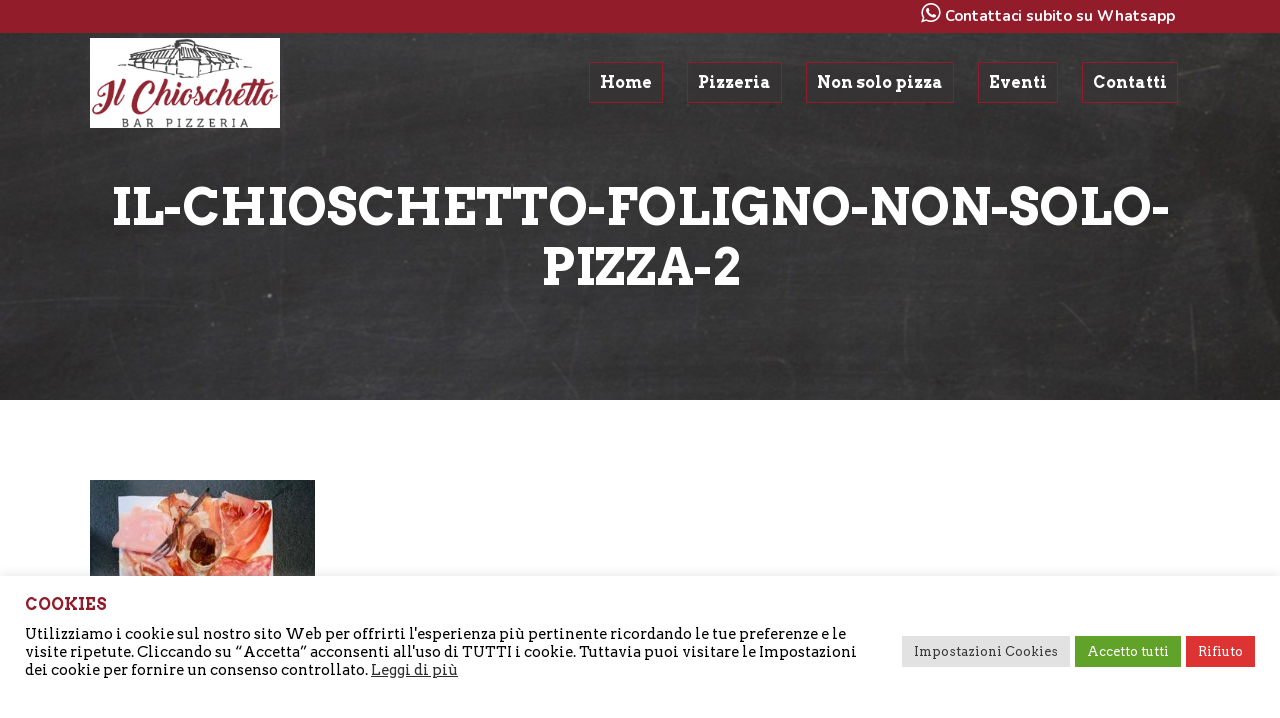

--- FILE ---
content_type: text/html; charset=UTF-8
request_url: https://www.ilchioschettobarpizzeria.it/locale-foligno-pranzi-aperitivi-cene/il-chioschetto-foligno-non-solo-pizza-2/
body_size: 15305
content:
	<!DOCTYPE html>
<html lang="it-IT">
<head>
	<meta charset="UTF-8" />
	
				<meta name="viewport" content="width=device-width,initial-scale=1,user-scalable=no">
		            <link rel="shortcut icon" type="image/x-icon" href="https://www.ilchioschettobarpizzeria.it/wp-content/uploads/2019/11/favicon.jpg">
            <link rel="apple-touch-icon" href="https://www.ilchioschettobarpizzeria.it/wp-content/uploads/2019/11/favicon.jpg"/>
        
	<link rel="profile" href="http://gmpg.org/xfn/11" />
	<link rel="pingback" href="https://www.ilchioschettobarpizzeria.it/xmlrpc.php" />

	<meta name='robots' content='index, follow, max-image-preview:large, max-snippet:-1, max-video-preview:-1' />

	<!-- This site is optimized with the Yoast SEO plugin v23.4 - https://yoast.com/wordpress/plugins/seo/ -->
	<title>il-chioschetto-foligno-non-solo-pizza-2 - Il Chioschetto</title>
	<link rel="canonical" href="https://www.ilchioschettobarpizzeria.it/locale-foligno-pranzi-aperitivi-cene/il-chioschetto-foligno-non-solo-pizza-2/" />
	<meta property="og:locale" content="it_IT" />
	<meta property="og:type" content="article" />
	<meta property="og:title" content="il-chioschetto-foligno-non-solo-pizza-2 - Il Chioschetto" />
	<meta property="og:url" content="https://www.ilchioschettobarpizzeria.it/locale-foligno-pranzi-aperitivi-cene/il-chioschetto-foligno-non-solo-pizza-2/" />
	<meta property="og:site_name" content="Il Chioschetto" />
	<meta property="og:image" content="https://www.ilchioschettobarpizzeria.it/locale-foligno-pranzi-aperitivi-cene/il-chioschetto-foligno-non-solo-pizza-2" />
	<meta property="og:image:width" content="768" />
	<meta property="og:image:height" content="1024" />
	<meta property="og:image:type" content="image/jpeg" />
	<meta name="twitter:card" content="summary_large_image" />
	<script type="application/ld+json" class="yoast-schema-graph">{"@context":"https://schema.org","@graph":[{"@type":"WebPage","@id":"https://www.ilchioschettobarpizzeria.it/locale-foligno-pranzi-aperitivi-cene/il-chioschetto-foligno-non-solo-pizza-2/","url":"https://www.ilchioschettobarpizzeria.it/locale-foligno-pranzi-aperitivi-cene/il-chioschetto-foligno-non-solo-pizza-2/","name":"il-chioschetto-foligno-non-solo-pizza-2 - Il Chioschetto","isPartOf":{"@id":"https://www.ilchioschettobarpizzeria.it/#website"},"primaryImageOfPage":{"@id":"https://www.ilchioschettobarpizzeria.it/locale-foligno-pranzi-aperitivi-cene/il-chioschetto-foligno-non-solo-pizza-2/#primaryimage"},"image":{"@id":"https://www.ilchioschettobarpizzeria.it/locale-foligno-pranzi-aperitivi-cene/il-chioschetto-foligno-non-solo-pizza-2/#primaryimage"},"thumbnailUrl":"https://www.ilchioschettobarpizzeria.it/wp-content/uploads/2020/11/il-chioschetto-foligno-non-solo-pizza-2.jpg","datePublished":"2020-11-04T14:06:24+00:00","dateModified":"2020-11-04T14:06:24+00:00","breadcrumb":{"@id":"https://www.ilchioschettobarpizzeria.it/locale-foligno-pranzi-aperitivi-cene/il-chioschetto-foligno-non-solo-pizza-2/#breadcrumb"},"inLanguage":"it-IT","potentialAction":[{"@type":"ReadAction","target":["https://www.ilchioschettobarpizzeria.it/locale-foligno-pranzi-aperitivi-cene/il-chioschetto-foligno-non-solo-pizza-2/"]}]},{"@type":"ImageObject","inLanguage":"it-IT","@id":"https://www.ilchioschettobarpizzeria.it/locale-foligno-pranzi-aperitivi-cene/il-chioschetto-foligno-non-solo-pizza-2/#primaryimage","url":"https://www.ilchioschettobarpizzeria.it/wp-content/uploads/2020/11/il-chioschetto-foligno-non-solo-pizza-2.jpg","contentUrl":"https://www.ilchioschettobarpizzeria.it/wp-content/uploads/2020/11/il-chioschetto-foligno-non-solo-pizza-2.jpg","width":768,"height":1024},{"@type":"BreadcrumbList","@id":"https://www.ilchioschettobarpizzeria.it/locale-foligno-pranzi-aperitivi-cene/il-chioschetto-foligno-non-solo-pizza-2/#breadcrumb","itemListElement":[{"@type":"ListItem","position":1,"name":"Home","item":"https://www.ilchioschettobarpizzeria.it/"},{"@type":"ListItem","position":2,"name":"Non solo pizza","item":"https://www.ilchioschettobarpizzeria.it/locale-foligno-pranzi-aperitivi-cene/"},{"@type":"ListItem","position":3,"name":"il-chioschetto-foligno-non-solo-pizza-2"}]},{"@type":"WebSite","@id":"https://www.ilchioschettobarpizzeria.it/#website","url":"https://www.ilchioschettobarpizzeria.it/","name":"Il Chioschetto","description":"Bar Pizzeria Foligno","potentialAction":[{"@type":"SearchAction","target":{"@type":"EntryPoint","urlTemplate":"https://www.ilchioschettobarpizzeria.it/?s={search_term_string}"},"query-input":{"@type":"PropertyValueSpecification","valueRequired":true,"valueName":"search_term_string"}}],"inLanguage":"it-IT"}]}</script>
	<!-- / Yoast SEO plugin. -->


<link rel='dns-prefetch' href='//maps.googleapis.com' />
<link rel='dns-prefetch' href='//fonts.googleapis.com' />
<link rel="alternate" type="application/rss+xml" title="Il Chioschetto &raquo; Feed" href="https://www.ilchioschettobarpizzeria.it/feed/" />
<script type="text/javascript">
/* <![CDATA[ */
window._wpemojiSettings = {"baseUrl":"https:\/\/s.w.org\/images\/core\/emoji\/15.0.3\/72x72\/","ext":".png","svgUrl":"https:\/\/s.w.org\/images\/core\/emoji\/15.0.3\/svg\/","svgExt":".svg","source":{"concatemoji":"https:\/\/www.ilchioschettobarpizzeria.it\/wp-includes\/js\/wp-emoji-release.min.js?ver=6.6.4"}};
/*! This file is auto-generated */
!function(i,n){var o,s,e;function c(e){try{var t={supportTests:e,timestamp:(new Date).valueOf()};sessionStorage.setItem(o,JSON.stringify(t))}catch(e){}}function p(e,t,n){e.clearRect(0,0,e.canvas.width,e.canvas.height),e.fillText(t,0,0);var t=new Uint32Array(e.getImageData(0,0,e.canvas.width,e.canvas.height).data),r=(e.clearRect(0,0,e.canvas.width,e.canvas.height),e.fillText(n,0,0),new Uint32Array(e.getImageData(0,0,e.canvas.width,e.canvas.height).data));return t.every(function(e,t){return e===r[t]})}function u(e,t,n){switch(t){case"flag":return n(e,"\ud83c\udff3\ufe0f\u200d\u26a7\ufe0f","\ud83c\udff3\ufe0f\u200b\u26a7\ufe0f")?!1:!n(e,"\ud83c\uddfa\ud83c\uddf3","\ud83c\uddfa\u200b\ud83c\uddf3")&&!n(e,"\ud83c\udff4\udb40\udc67\udb40\udc62\udb40\udc65\udb40\udc6e\udb40\udc67\udb40\udc7f","\ud83c\udff4\u200b\udb40\udc67\u200b\udb40\udc62\u200b\udb40\udc65\u200b\udb40\udc6e\u200b\udb40\udc67\u200b\udb40\udc7f");case"emoji":return!n(e,"\ud83d\udc26\u200d\u2b1b","\ud83d\udc26\u200b\u2b1b")}return!1}function f(e,t,n){var r="undefined"!=typeof WorkerGlobalScope&&self instanceof WorkerGlobalScope?new OffscreenCanvas(300,150):i.createElement("canvas"),a=r.getContext("2d",{willReadFrequently:!0}),o=(a.textBaseline="top",a.font="600 32px Arial",{});return e.forEach(function(e){o[e]=t(a,e,n)}),o}function t(e){var t=i.createElement("script");t.src=e,t.defer=!0,i.head.appendChild(t)}"undefined"!=typeof Promise&&(o="wpEmojiSettingsSupports",s=["flag","emoji"],n.supports={everything:!0,everythingExceptFlag:!0},e=new Promise(function(e){i.addEventListener("DOMContentLoaded",e,{once:!0})}),new Promise(function(t){var n=function(){try{var e=JSON.parse(sessionStorage.getItem(o));if("object"==typeof e&&"number"==typeof e.timestamp&&(new Date).valueOf()<e.timestamp+604800&&"object"==typeof e.supportTests)return e.supportTests}catch(e){}return null}();if(!n){if("undefined"!=typeof Worker&&"undefined"!=typeof OffscreenCanvas&&"undefined"!=typeof URL&&URL.createObjectURL&&"undefined"!=typeof Blob)try{var e="postMessage("+f.toString()+"("+[JSON.stringify(s),u.toString(),p.toString()].join(",")+"));",r=new Blob([e],{type:"text/javascript"}),a=new Worker(URL.createObjectURL(r),{name:"wpTestEmojiSupports"});return void(a.onmessage=function(e){c(n=e.data),a.terminate(),t(n)})}catch(e){}c(n=f(s,u,p))}t(n)}).then(function(e){for(var t in e)n.supports[t]=e[t],n.supports.everything=n.supports.everything&&n.supports[t],"flag"!==t&&(n.supports.everythingExceptFlag=n.supports.everythingExceptFlag&&n.supports[t]);n.supports.everythingExceptFlag=n.supports.everythingExceptFlag&&!n.supports.flag,n.DOMReady=!1,n.readyCallback=function(){n.DOMReady=!0}}).then(function(){return e}).then(function(){var e;n.supports.everything||(n.readyCallback(),(e=n.source||{}).concatemoji?t(e.concatemoji):e.wpemoji&&e.twemoji&&(t(e.twemoji),t(e.wpemoji)))}))}((window,document),window._wpemojiSettings);
/* ]]> */
</script>
<style id='wp-emoji-styles-inline-css' type='text/css'>

	img.wp-smiley, img.emoji {
		display: inline !important;
		border: none !important;
		box-shadow: none !important;
		height: 1em !important;
		width: 1em !important;
		margin: 0 0.07em !important;
		vertical-align: -0.1em !important;
		background: none !important;
		padding: 0 !important;
	}
</style>
<link rel='stylesheet' id='wp-block-library-css' href='https://www.ilchioschettobarpizzeria.it/wp-includes/css/dist/block-library/style.min.css?ver=6.6.4' type='text/css' media='all' />
<style id='classic-theme-styles-inline-css' type='text/css'>
/*! This file is auto-generated */
.wp-block-button__link{color:#fff;background-color:#32373c;border-radius:9999px;box-shadow:none;text-decoration:none;padding:calc(.667em + 2px) calc(1.333em + 2px);font-size:1.125em}.wp-block-file__button{background:#32373c;color:#fff;text-decoration:none}
</style>
<style id='global-styles-inline-css' type='text/css'>
:root{--wp--preset--aspect-ratio--square: 1;--wp--preset--aspect-ratio--4-3: 4/3;--wp--preset--aspect-ratio--3-4: 3/4;--wp--preset--aspect-ratio--3-2: 3/2;--wp--preset--aspect-ratio--2-3: 2/3;--wp--preset--aspect-ratio--16-9: 16/9;--wp--preset--aspect-ratio--9-16: 9/16;--wp--preset--color--black: #000000;--wp--preset--color--cyan-bluish-gray: #abb8c3;--wp--preset--color--white: #ffffff;--wp--preset--color--pale-pink: #f78da7;--wp--preset--color--vivid-red: #cf2e2e;--wp--preset--color--luminous-vivid-orange: #ff6900;--wp--preset--color--luminous-vivid-amber: #fcb900;--wp--preset--color--light-green-cyan: #7bdcb5;--wp--preset--color--vivid-green-cyan: #00d084;--wp--preset--color--pale-cyan-blue: #8ed1fc;--wp--preset--color--vivid-cyan-blue: #0693e3;--wp--preset--color--vivid-purple: #9b51e0;--wp--preset--gradient--vivid-cyan-blue-to-vivid-purple: linear-gradient(135deg,rgba(6,147,227,1) 0%,rgb(155,81,224) 100%);--wp--preset--gradient--light-green-cyan-to-vivid-green-cyan: linear-gradient(135deg,rgb(122,220,180) 0%,rgb(0,208,130) 100%);--wp--preset--gradient--luminous-vivid-amber-to-luminous-vivid-orange: linear-gradient(135deg,rgba(252,185,0,1) 0%,rgba(255,105,0,1) 100%);--wp--preset--gradient--luminous-vivid-orange-to-vivid-red: linear-gradient(135deg,rgba(255,105,0,1) 0%,rgb(207,46,46) 100%);--wp--preset--gradient--very-light-gray-to-cyan-bluish-gray: linear-gradient(135deg,rgb(238,238,238) 0%,rgb(169,184,195) 100%);--wp--preset--gradient--cool-to-warm-spectrum: linear-gradient(135deg,rgb(74,234,220) 0%,rgb(151,120,209) 20%,rgb(207,42,186) 40%,rgb(238,44,130) 60%,rgb(251,105,98) 80%,rgb(254,248,76) 100%);--wp--preset--gradient--blush-light-purple: linear-gradient(135deg,rgb(255,206,236) 0%,rgb(152,150,240) 100%);--wp--preset--gradient--blush-bordeaux: linear-gradient(135deg,rgb(254,205,165) 0%,rgb(254,45,45) 50%,rgb(107,0,62) 100%);--wp--preset--gradient--luminous-dusk: linear-gradient(135deg,rgb(255,203,112) 0%,rgb(199,81,192) 50%,rgb(65,88,208) 100%);--wp--preset--gradient--pale-ocean: linear-gradient(135deg,rgb(255,245,203) 0%,rgb(182,227,212) 50%,rgb(51,167,181) 100%);--wp--preset--gradient--electric-grass: linear-gradient(135deg,rgb(202,248,128) 0%,rgb(113,206,126) 100%);--wp--preset--gradient--midnight: linear-gradient(135deg,rgb(2,3,129) 0%,rgb(40,116,252) 100%);--wp--preset--font-size--small: 13px;--wp--preset--font-size--medium: 20px;--wp--preset--font-size--large: 36px;--wp--preset--font-size--x-large: 42px;--wp--preset--spacing--20: 0.44rem;--wp--preset--spacing--30: 0.67rem;--wp--preset--spacing--40: 1rem;--wp--preset--spacing--50: 1.5rem;--wp--preset--spacing--60: 2.25rem;--wp--preset--spacing--70: 3.38rem;--wp--preset--spacing--80: 5.06rem;--wp--preset--shadow--natural: 6px 6px 9px rgba(0, 0, 0, 0.2);--wp--preset--shadow--deep: 12px 12px 50px rgba(0, 0, 0, 0.4);--wp--preset--shadow--sharp: 6px 6px 0px rgba(0, 0, 0, 0.2);--wp--preset--shadow--outlined: 6px 6px 0px -3px rgba(255, 255, 255, 1), 6px 6px rgba(0, 0, 0, 1);--wp--preset--shadow--crisp: 6px 6px 0px rgba(0, 0, 0, 1);}:where(.is-layout-flex){gap: 0.5em;}:where(.is-layout-grid){gap: 0.5em;}body .is-layout-flex{display: flex;}.is-layout-flex{flex-wrap: wrap;align-items: center;}.is-layout-flex > :is(*, div){margin: 0;}body .is-layout-grid{display: grid;}.is-layout-grid > :is(*, div){margin: 0;}:where(.wp-block-columns.is-layout-flex){gap: 2em;}:where(.wp-block-columns.is-layout-grid){gap: 2em;}:where(.wp-block-post-template.is-layout-flex){gap: 1.25em;}:where(.wp-block-post-template.is-layout-grid){gap: 1.25em;}.has-black-color{color: var(--wp--preset--color--black) !important;}.has-cyan-bluish-gray-color{color: var(--wp--preset--color--cyan-bluish-gray) !important;}.has-white-color{color: var(--wp--preset--color--white) !important;}.has-pale-pink-color{color: var(--wp--preset--color--pale-pink) !important;}.has-vivid-red-color{color: var(--wp--preset--color--vivid-red) !important;}.has-luminous-vivid-orange-color{color: var(--wp--preset--color--luminous-vivid-orange) !important;}.has-luminous-vivid-amber-color{color: var(--wp--preset--color--luminous-vivid-amber) !important;}.has-light-green-cyan-color{color: var(--wp--preset--color--light-green-cyan) !important;}.has-vivid-green-cyan-color{color: var(--wp--preset--color--vivid-green-cyan) !important;}.has-pale-cyan-blue-color{color: var(--wp--preset--color--pale-cyan-blue) !important;}.has-vivid-cyan-blue-color{color: var(--wp--preset--color--vivid-cyan-blue) !important;}.has-vivid-purple-color{color: var(--wp--preset--color--vivid-purple) !important;}.has-black-background-color{background-color: var(--wp--preset--color--black) !important;}.has-cyan-bluish-gray-background-color{background-color: var(--wp--preset--color--cyan-bluish-gray) !important;}.has-white-background-color{background-color: var(--wp--preset--color--white) !important;}.has-pale-pink-background-color{background-color: var(--wp--preset--color--pale-pink) !important;}.has-vivid-red-background-color{background-color: var(--wp--preset--color--vivid-red) !important;}.has-luminous-vivid-orange-background-color{background-color: var(--wp--preset--color--luminous-vivid-orange) !important;}.has-luminous-vivid-amber-background-color{background-color: var(--wp--preset--color--luminous-vivid-amber) !important;}.has-light-green-cyan-background-color{background-color: var(--wp--preset--color--light-green-cyan) !important;}.has-vivid-green-cyan-background-color{background-color: var(--wp--preset--color--vivid-green-cyan) !important;}.has-pale-cyan-blue-background-color{background-color: var(--wp--preset--color--pale-cyan-blue) !important;}.has-vivid-cyan-blue-background-color{background-color: var(--wp--preset--color--vivid-cyan-blue) !important;}.has-vivid-purple-background-color{background-color: var(--wp--preset--color--vivid-purple) !important;}.has-black-border-color{border-color: var(--wp--preset--color--black) !important;}.has-cyan-bluish-gray-border-color{border-color: var(--wp--preset--color--cyan-bluish-gray) !important;}.has-white-border-color{border-color: var(--wp--preset--color--white) !important;}.has-pale-pink-border-color{border-color: var(--wp--preset--color--pale-pink) !important;}.has-vivid-red-border-color{border-color: var(--wp--preset--color--vivid-red) !important;}.has-luminous-vivid-orange-border-color{border-color: var(--wp--preset--color--luminous-vivid-orange) !important;}.has-luminous-vivid-amber-border-color{border-color: var(--wp--preset--color--luminous-vivid-amber) !important;}.has-light-green-cyan-border-color{border-color: var(--wp--preset--color--light-green-cyan) !important;}.has-vivid-green-cyan-border-color{border-color: var(--wp--preset--color--vivid-green-cyan) !important;}.has-pale-cyan-blue-border-color{border-color: var(--wp--preset--color--pale-cyan-blue) !important;}.has-vivid-cyan-blue-border-color{border-color: var(--wp--preset--color--vivid-cyan-blue) !important;}.has-vivid-purple-border-color{border-color: var(--wp--preset--color--vivid-purple) !important;}.has-vivid-cyan-blue-to-vivid-purple-gradient-background{background: var(--wp--preset--gradient--vivid-cyan-blue-to-vivid-purple) !important;}.has-light-green-cyan-to-vivid-green-cyan-gradient-background{background: var(--wp--preset--gradient--light-green-cyan-to-vivid-green-cyan) !important;}.has-luminous-vivid-amber-to-luminous-vivid-orange-gradient-background{background: var(--wp--preset--gradient--luminous-vivid-amber-to-luminous-vivid-orange) !important;}.has-luminous-vivid-orange-to-vivid-red-gradient-background{background: var(--wp--preset--gradient--luminous-vivid-orange-to-vivid-red) !important;}.has-very-light-gray-to-cyan-bluish-gray-gradient-background{background: var(--wp--preset--gradient--very-light-gray-to-cyan-bluish-gray) !important;}.has-cool-to-warm-spectrum-gradient-background{background: var(--wp--preset--gradient--cool-to-warm-spectrum) !important;}.has-blush-light-purple-gradient-background{background: var(--wp--preset--gradient--blush-light-purple) !important;}.has-blush-bordeaux-gradient-background{background: var(--wp--preset--gradient--blush-bordeaux) !important;}.has-luminous-dusk-gradient-background{background: var(--wp--preset--gradient--luminous-dusk) !important;}.has-pale-ocean-gradient-background{background: var(--wp--preset--gradient--pale-ocean) !important;}.has-electric-grass-gradient-background{background: var(--wp--preset--gradient--electric-grass) !important;}.has-midnight-gradient-background{background: var(--wp--preset--gradient--midnight) !important;}.has-small-font-size{font-size: var(--wp--preset--font-size--small) !important;}.has-medium-font-size{font-size: var(--wp--preset--font-size--medium) !important;}.has-large-font-size{font-size: var(--wp--preset--font-size--large) !important;}.has-x-large-font-size{font-size: var(--wp--preset--font-size--x-large) !important;}
:where(.wp-block-post-template.is-layout-flex){gap: 1.25em;}:where(.wp-block-post-template.is-layout-grid){gap: 1.25em;}
:where(.wp-block-columns.is-layout-flex){gap: 2em;}:where(.wp-block-columns.is-layout-grid){gap: 2em;}
:root :where(.wp-block-pullquote){font-size: 1.5em;line-height: 1.6;}
</style>
<link rel='stylesheet' id='contact-form-7-css' href='https://www.ilchioschettobarpizzeria.it/wp-content/plugins/contact-form-7/includes/css/styles.css?ver=5.9.8' type='text/css' media='all' />
<link rel='stylesheet' id='cookie-law-info-css' href='https://www.ilchioschettobarpizzeria.it/wp-content/plugins/cookie-law-info/legacy/public/css/cookie-law-info-public.css?ver=3.2.6' type='text/css' media='all' />
<link rel='stylesheet' id='cookie-law-info-gdpr-css' href='https://www.ilchioschettobarpizzeria.it/wp-content/plugins/cookie-law-info/legacy/public/css/cookie-law-info-gdpr.css?ver=3.2.6' type='text/css' media='all' />
<link rel='stylesheet' id='mediaelement-css' href='https://www.ilchioschettobarpizzeria.it/wp-includes/js/mediaelement/mediaelementplayer-legacy.min.css?ver=4.2.17' type='text/css' media='all' />
<link rel='stylesheet' id='wp-mediaelement-css' href='https://www.ilchioschettobarpizzeria.it/wp-includes/js/mediaelement/wp-mediaelement.min.css?ver=6.6.4' type='text/css' media='all' />
<link rel='stylesheet' id='bridge-default-style-css' href='https://www.ilchioschettobarpizzeria.it/wp-content/themes/ilchioschetto/style.css?ver=6.6.4' type='text/css' media='all' />
<link rel='stylesheet' id='bridge-qode-font_awesome-css' href='https://www.ilchioschettobarpizzeria.it/wp-content/themes/ilchioschetto/css/font-awesome/css/font-awesome.min.css?ver=6.6.4' type='text/css' media='all' />
<link rel='stylesheet' id='bridge-qode-font_elegant-css' href='https://www.ilchioschettobarpizzeria.it/wp-content/themes/ilchioschetto/css/elegant-icons/style.min.css?ver=6.6.4' type='text/css' media='all' />
<link rel='stylesheet' id='bridge-qode-linea_icons-css' href='https://www.ilchioschettobarpizzeria.it/wp-content/themes/ilchioschetto/css/linea-icons/style.css?ver=6.6.4' type='text/css' media='all' />
<link rel='stylesheet' id='bridge-qode-dripicons-css' href='https://www.ilchioschettobarpizzeria.it/wp-content/themes/ilchioschetto/css/dripicons/dripicons.css?ver=6.6.4' type='text/css' media='all' />
<link rel='stylesheet' id='bridge-stylesheet-css' href='https://www.ilchioschettobarpizzeria.it/wp-content/themes/ilchioschetto/css/stylesheet.min.css?ver=6.6.4' type='text/css' media='all' />
<style id='bridge-stylesheet-inline-css' type='text/css'>
   .page-id-460.disabled_footer_top .footer_top_holder, .page-id-460.disabled_footer_bottom .footer_bottom_holder { display: none;}


</style>
<link rel='stylesheet' id='bridge-print-css' href='https://www.ilchioschettobarpizzeria.it/wp-content/themes/ilchioschetto/css/print.css?ver=6.6.4' type='text/css' media='all' />
<link rel='stylesheet' id='bridge-style-dynamic-css' href='https://www.ilchioschettobarpizzeria.it/wp-content/themes/ilchioschetto/css/style_dynamic.css?ver=1604498440' type='text/css' media='all' />
<link rel='stylesheet' id='bridge-responsive-css' href='https://www.ilchioschettobarpizzeria.it/wp-content/themes/ilchioschetto/css/responsive.min.css?ver=6.6.4' type='text/css' media='all' />
<link rel='stylesheet' id='bridge-style-dynamic-responsive-css' href='https://www.ilchioschettobarpizzeria.it/wp-content/themes/ilchioschetto/css/style_dynamic_responsive.css?ver=1604498440' type='text/css' media='all' />
<style id='bridge-style-dynamic-responsive-inline-css' type='text/css'>
.testimonials_c_holder .testimonial_content_inner .testimonial_image_holder{
    border-radius: 0;
}
.footer_top .widget_meta>ul>li, .footer_top .widget_nav_menu ul li, .footer_top .widget_pages ul li, .footer_top .widget_recent_comments>ul>li, .footer_top .widget_recent_entries>ul>li {
    padding: 0px 0 0px;
}
@media only screen and (min-width: 1200px){
    .footer_top ul.qode-instagram-feed{
        padding-right: 23%;
    }
}
@media only screen and (max-width: 480px){
    .qode-instagram-feed.qode-col-3 li{
        width: 50%;
    }
    .qode-instagram-feed.qode-col-3 li img{
        width: 100%;
    }
}

nav.main_menu > ul > li > a {
    padding: 0 12px;
}

header:not(.with_hover_bg_color) nav.main_menu>ul>li>a>span:not(.plus) {
    position: relative;
    display: inline-block;
    line-height: initial;
    padding: 10px 10px;
    background: #363435b8;
    border: 1px solid #921c29 !important;
}


nav.main_menu ul li.active a {
    color: #921c29;
    text-shadow: 1px 1px 4px #fff;
}

.qode-blog-carousel-titled .qode-bct-post .qode-bct-post-text {
    padding: 10px 0 0;
}

.caroufredsel_wrapper{min-height:475px !important;}

.qode-blog-carousel-titled .qode-bct-post .qode-bct-post-date {display:none;}

.blog_holder article .post_text h2 .date {
    display: none;
}

.blog_holder article .post_info {

    display: none;
}

.content .container {
    background-color: #ffffff;
    margin-bottom: 35px;
}

.qode-blog-carousel-titled .qode-bct-posts-holder {
    padding: 60px 17px 0px;
}

.cf7_custom_style_1 input.wpcf7-form-control.wpcf7-text, .cf7_custom_style_1 textarea.wpcf7-form-control.wpcf7-textarea {border:1px solid #ccc;}

.cf7_custom_style_1 input.wpcf7-form-control.wpcf7-submit, .cf7_custom_style_1 input.wpcf7-form-control.wpcf7-submit:not([disabled]) {
    background-color: #911c29;
    border-color: #911c29;}


.header_top.clearfix {background:#921c2a !important;}


header.sticky .header_top {
    display: block !important;
}

.box-menu {height: 200px !important;}
</style>
<link rel='stylesheet' id='js_composer_front-css' href='https://www.ilchioschettobarpizzeria.it/wp-content/plugins/js_composer/assets/css/js_composer.min.css?ver=7.9' type='text/css' media='all' />
<link rel='stylesheet' id='bridge-style-handle-google-fonts-css' href='https://fonts.googleapis.com/css?family=Raleway%3A100%2C200%2C300%2C400%2C500%2C600%2C700%2C800%2C900%2C300italic%2C400italic%2C700italic%7CArvo%3A100%2C200%2C300%2C400%2C500%2C600%2C700%2C800%2C900%2C300italic%2C400italic%2C700italic%7CNunito%3A100%2C200%2C300%2C400%2C500%2C600%2C700%2C800%2C900%2C300italic%2C400italic%2C700italic&#038;subset=latin%2Clatin-ext&#038;ver=1.0.0' type='text/css' media='all' />
<link rel='stylesheet' id='bridge-childstyle-css' href='https://www.ilchioschettobarpizzeria.it/wp-content/themes/ilchioschetto-child/style.css?ver=6.6.4' type='text/css' media='all' />
<link rel='stylesheet' id='wpgdprc-front-css-css' href='https://www.ilchioschettobarpizzeria.it/wp-content/plugins/wp-gdpr-compliance/Assets/css/front.css?ver=1684488351' type='text/css' media='all' />
<style id='wpgdprc-front-css-inline-css' type='text/css'>
:root{--wp-gdpr--bar--background-color: #000000;--wp-gdpr--bar--color: #ffffff;--wp-gdpr--button--background-color: #ffffff;--wp-gdpr--button--background-color--darken: #d8d8d8;--wp-gdpr--button--color: #ffffff;}
</style>
<script type="text/javascript" src="https://www.ilchioschettobarpizzeria.it/wp-includes/js/jquery/jquery.min.js?ver=3.7.1" id="jquery-core-js"></script>
<script type="text/javascript" src="https://www.ilchioschettobarpizzeria.it/wp-includes/js/jquery/jquery-migrate.min.js?ver=3.4.1" id="jquery-migrate-js"></script>
<script type="text/javascript" id="cookie-law-info-js-extra">
/* <![CDATA[ */
var Cli_Data = {"nn_cookie_ids":["CookieLawInfoConsent","cookielawinfo-checkbox-necessary","cookielawinfo-checkbox-functional","cookielawinfo-checkbox-performance","cookielawinfo-checkbox-analytics","cookielawinfo-checkbox-advertisement","cookielawinfo-checkbox-others"],"cookielist":[],"non_necessary_cookies":{"necessary":["CookieLawInfoConsent"]},"ccpaEnabled":"","ccpaRegionBased":"","ccpaBarEnabled":"","strictlyEnabled":["necessary","obligatoire"],"ccpaType":"gdpr","js_blocking":"","custom_integration":"","triggerDomRefresh":"","secure_cookies":""};
var cli_cookiebar_settings = {"animate_speed_hide":"500","animate_speed_show":"500","background":"#FFF","border":"#b1a6a6c2","border_on":"","button_1_button_colour":"#000","button_1_button_hover":"#000000","button_1_link_colour":"#fff","button_1_as_button":"1","button_1_new_win":"","button_2_button_colour":"#000000","button_2_button_hover":"#000000","button_2_link_colour":"#2d2d2d","button_2_as_button":"","button_2_hidebar":"","button_3_button_colour":"#dd3333","button_3_button_hover":"#b12929","button_3_link_colour":"#fff","button_3_as_button":"1","button_3_new_win":"","button_4_button_colour":"#e2e2e2","button_4_button_hover":"#b5b5b5","button_4_link_colour":"#3a3a3a","button_4_as_button":"1","button_7_button_colour":"#61a229","button_7_button_hover":"#4e8221","button_7_link_colour":"#fff","button_7_as_button":"1","button_7_new_win":"","font_family":"inherit","header_fix":"","notify_animate_hide":"1","notify_animate_show":"1","notify_div_id":"#cookie-law-info-bar","notify_position_horizontal":"right","notify_position_vertical":"bottom","scroll_close":"","scroll_close_reload":"","accept_close_reload":"","reject_close_reload":"","showagain_tab":"1","showagain_background":"#fff","showagain_border":"#000","showagain_div_id":"#cookie-law-info-again","showagain_x_position":"100px","text":"#000","show_once_yn":"","show_once":"10000","logging_on":"","as_popup":"","popup_overlay":"1","bar_heading_text":"Cookies","cookie_bar_as":"banner","popup_showagain_position":"bottom-right","widget_position":"left"};
var log_object = {"ajax_url":"https:\/\/www.ilchioschettobarpizzeria.it\/wp-admin\/admin-ajax.php"};
/* ]]> */
</script>
<script type="text/javascript" src="https://www.ilchioschettobarpizzeria.it/wp-content/plugins/cookie-law-info/legacy/public/js/cookie-law-info-public.js?ver=3.2.6" id="cookie-law-info-js"></script>
<script type="text/javascript" id="wpgdprc-front-js-js-extra">
/* <![CDATA[ */
var wpgdprcFront = {"ajaxUrl":"https:\/\/www.ilchioschettobarpizzeria.it\/wp-admin\/admin-ajax.php","ajaxNonce":"31a264dbe6","ajaxArg":"security","pluginPrefix":"wpgdprc","blogId":"1","isMultiSite":"","locale":"it_IT","showSignUpModal":"","showFormModal":"","cookieName":"wpgdprc-consent","consentVersion":"","path":"\/","prefix":"wpgdprc"};
/* ]]> */
</script>
<script type="text/javascript" src="https://www.ilchioschettobarpizzeria.it/wp-content/plugins/wp-gdpr-compliance/Assets/js/front.min.js?ver=1684488351" id="wpgdprc-front-js-js"></script>
<script></script><link rel="https://api.w.org/" href="https://www.ilchioschettobarpizzeria.it/wp-json/" /><link rel="alternate" title="JSON" type="application/json" href="https://www.ilchioschettobarpizzeria.it/wp-json/wp/v2/media/460" /><link rel="EditURI" type="application/rsd+xml" title="RSD" href="https://www.ilchioschettobarpizzeria.it/xmlrpc.php?rsd" />
<meta name="generator" content="WordPress 6.6.4" />
<link rel='shortlink' href='https://www.ilchioschettobarpizzeria.it/?p=460' />
<link rel="alternate" title="oEmbed (JSON)" type="application/json+oembed" href="https://www.ilchioschettobarpizzeria.it/wp-json/oembed/1.0/embed?url=https%3A%2F%2Fwww.ilchioschettobarpizzeria.it%2Flocale-foligno-pranzi-aperitivi-cene%2Fil-chioschetto-foligno-non-solo-pizza-2%2F" />
<link rel="alternate" title="oEmbed (XML)" type="text/xml+oembed" href="https://www.ilchioschettobarpizzeria.it/wp-json/oembed/1.0/embed?url=https%3A%2F%2Fwww.ilchioschettobarpizzeria.it%2Flocale-foligno-pranzi-aperitivi-cene%2Fil-chioschetto-foligno-non-solo-pizza-2%2F&#038;format=xml" />
<meta name="generator" content="Powered by WPBakery Page Builder - drag and drop page builder for WordPress."/>
<meta name="generator" content="Powered by Slider Revolution 6.7.17 - responsive, Mobile-Friendly Slider Plugin for WordPress with comfortable drag and drop interface." />
<script>function setREVStartSize(e){
			//window.requestAnimationFrame(function() {
				window.RSIW = window.RSIW===undefined ? window.innerWidth : window.RSIW;
				window.RSIH = window.RSIH===undefined ? window.innerHeight : window.RSIH;
				try {
					var pw = document.getElementById(e.c).parentNode.offsetWidth,
						newh;
					pw = pw===0 || isNaN(pw) || (e.l=="fullwidth" || e.layout=="fullwidth") ? window.RSIW : pw;
					e.tabw = e.tabw===undefined ? 0 : parseInt(e.tabw);
					e.thumbw = e.thumbw===undefined ? 0 : parseInt(e.thumbw);
					e.tabh = e.tabh===undefined ? 0 : parseInt(e.tabh);
					e.thumbh = e.thumbh===undefined ? 0 : parseInt(e.thumbh);
					e.tabhide = e.tabhide===undefined ? 0 : parseInt(e.tabhide);
					e.thumbhide = e.thumbhide===undefined ? 0 : parseInt(e.thumbhide);
					e.mh = e.mh===undefined || e.mh=="" || e.mh==="auto" ? 0 : parseInt(e.mh,0);
					if(e.layout==="fullscreen" || e.l==="fullscreen")
						newh = Math.max(e.mh,window.RSIH);
					else{
						e.gw = Array.isArray(e.gw) ? e.gw : [e.gw];
						for (var i in e.rl) if (e.gw[i]===undefined || e.gw[i]===0) e.gw[i] = e.gw[i-1];
						e.gh = e.el===undefined || e.el==="" || (Array.isArray(e.el) && e.el.length==0)? e.gh : e.el;
						e.gh = Array.isArray(e.gh) ? e.gh : [e.gh];
						for (var i in e.rl) if (e.gh[i]===undefined || e.gh[i]===0) e.gh[i] = e.gh[i-1];
											
						var nl = new Array(e.rl.length),
							ix = 0,
							sl;
						e.tabw = e.tabhide>=pw ? 0 : e.tabw;
						e.thumbw = e.thumbhide>=pw ? 0 : e.thumbw;
						e.tabh = e.tabhide>=pw ? 0 : e.tabh;
						e.thumbh = e.thumbhide>=pw ? 0 : e.thumbh;
						for (var i in e.rl) nl[i] = e.rl[i]<window.RSIW ? 0 : e.rl[i];
						sl = nl[0];
						for (var i in nl) if (sl>nl[i] && nl[i]>0) { sl = nl[i]; ix=i;}
						var m = pw>(e.gw[ix]+e.tabw+e.thumbw) ? 1 : (pw-(e.tabw+e.thumbw)) / (e.gw[ix]);
						newh =  (e.gh[ix] * m) + (e.tabh + e.thumbh);
					}
					var el = document.getElementById(e.c);
					if (el!==null && el) el.style.height = newh+"px";
					el = document.getElementById(e.c+"_wrapper");
					if (el!==null && el) {
						el.style.height = newh+"px";
						el.style.display = "block";
					}
				} catch(e){
					console.log("Failure at Presize of Slider:" + e)
				}
			//});
		  };</script>
<noscript><style> .wpb_animate_when_almost_visible { opacity: 1; }</style></noscript></head>

<body class="attachment attachment-template-default attachmentid-460 attachment-jpeg bridge-core-1.0.6  qode_grid_1300 footer_responsive_adv qode-child-theme-ver-1.0.0 qode-theme-ver-18.2 qode-theme-il chioschetto qode_header_in_grid wpb-js-composer js-comp-ver-7.9 vc_responsive" itemscope itemtype="http://schema.org/WebPage">




<div class="wrapper">
	<div class="wrapper_inner">

    
		<!-- Google Analytics start -->
				<!-- Google Analytics end -->

		
	<header class=" has_top scroll_header_top_area  stick transparent scrolled_not_transparent page_header">
	<div class="header_inner clearfix">
				<div class="header_top_bottom_holder">
				<div class="header_top clearfix" style='background-color:rgba(146, 27, 41, 0);' >
				<div class="container">
			<div class="container_inner clearfix">
														<div class="left">
						<div class="inner">
													</div>
					</div>
					<div class="right">
						<div class="inner">
							<div class="header-widget widget_text header-right-widget">			<div class="textwidget"><p><a style="color: #fff;" href="https://wa.me/393478303015?text=Vorrei%20ricevere%20informazioni%20sui%20vostri%20servizi"><i class="fa fa-whatsapp" style="font-size: 23px; color: #fff;"></i> <b>Contattaci subito su Whatsapp</b></a></p>
</div>
		</div>						</div>
					</div>
													</div>
		</div>
		</div>

			<div class="header_bottom clearfix" style=' background-color:rgba(255, 255, 255, 0);' >
								<div class="container">
					<div class="container_inner clearfix">
																				<div class="header_inner_left">
																	<div class="mobile_menu_button">
		<span>
			<i class="qode_icon_font_awesome fa fa-bars " ></i>		</span>
	</div>
								<div class="logo_wrapper" >
	<div class="q_logo">
		<a itemprop="url" href="https://www.ilchioschettobarpizzeria.it/" >
             <img itemprop="image" class="normal" src="https://www.ilchioschettobarpizzeria.it/wp-content/uploads/2019/12/il-chioschetto.jpg" alt="Logo"> 			 <img itemprop="image" class="light" src="https://www.ilchioschettobarpizzeria.it/wp-content/uploads/2019/12/il-chioschetto.jpg" alt="Logo"/> 			 <img itemprop="image" class="dark" src="https://www.ilchioschettobarpizzeria.it/wp-content/uploads/2019/12/il-chioschetto.jpg" alt="Logo"/> 			 <img itemprop="image" class="sticky" src="https://www.ilchioschettobarpizzeria.it/wp-content/uploads/2019/12/il-chioschetto.jpg" alt="Logo"/> 			 <img itemprop="image" class="mobile" src="https://www.ilchioschettobarpizzeria.it/wp-content/uploads/2019/12/il-chioschetto.jpg" alt="Logo"/> 					</a>
	</div>
	</div>															</div>
															<div class="header_inner_right">
									<div class="side_menu_button_wrapper right">
																														<div class="side_menu_button">
																																											</div>
									</div>
								</div>
							
							
							<nav class="main_menu drop_down right">
								<ul id="menu-main-menu" class=""><li id="nav-menu-item-200" class="menu-item menu-item-type-post_type menu-item-object-page menu-item-home  narrow"><a href="https://www.ilchioschettobarpizzeria.it/" class=""><i class="menu_icon blank fa"></i><span>Home</span><span class="plus"></span></a></li>
<li id="nav-menu-item-368" class="menu-item menu-item-type-post_type menu-item-object-page  narrow"><a href="https://www.ilchioschettobarpizzeria.it/pizzeria-a-foligno/" class=""><i class="menu_icon blank fa"></i><span>Pizzeria</span><span class="plus"></span></a></li>
<li id="nav-menu-item-418" class="menu-item menu-item-type-post_type menu-item-object-page  narrow"><a href="https://www.ilchioschettobarpizzeria.it/locale-foligno-pranzi-aperitivi-cene/" class=""><i class="menu_icon blank fa"></i><span>Non solo pizza</span><span class="plus"></span></a></li>
<li id="nav-menu-item-385" class="menu-item menu-item-type-post_type menu-item-object-page  narrow"><a href="https://www.ilchioschettobarpizzeria.it/eventi-foligno/" class=""><i class="menu_icon blank fa"></i><span>Eventi</span><span class="plus"></span></a></li>
<li id="nav-menu-item-369" class="menu-item menu-item-type-post_type menu-item-object-page  narrow"><a href="https://www.ilchioschettobarpizzeria.it/contatti/" class=""><i class="menu_icon blank fa"></i><span>Contatti</span><span class="plus"></span></a></li>
</ul>							</nav>
														<nav class="mobile_menu">
	<ul id="menu-main-menu-1" class=""><li id="mobile-menu-item-200" class="menu-item menu-item-type-post_type menu-item-object-page menu-item-home "><a href="https://www.ilchioschettobarpizzeria.it/" class=""><span>Home</span></a><span class="mobile_arrow"><i class="fa fa-angle-right"></i><i class="fa fa-angle-down"></i></span></li>
<li id="mobile-menu-item-368" class="menu-item menu-item-type-post_type menu-item-object-page "><a href="https://www.ilchioschettobarpizzeria.it/pizzeria-a-foligno/" class=""><span>Pizzeria</span></a><span class="mobile_arrow"><i class="fa fa-angle-right"></i><i class="fa fa-angle-down"></i></span></li>
<li id="mobile-menu-item-418" class="menu-item menu-item-type-post_type menu-item-object-page "><a href="https://www.ilchioschettobarpizzeria.it/locale-foligno-pranzi-aperitivi-cene/" class=""><span>Non solo pizza</span></a><span class="mobile_arrow"><i class="fa fa-angle-right"></i><i class="fa fa-angle-down"></i></span></li>
<li id="mobile-menu-item-385" class="menu-item menu-item-type-post_type menu-item-object-page "><a href="https://www.ilchioschettobarpizzeria.it/eventi-foligno/" class=""><span>Eventi</span></a><span class="mobile_arrow"><i class="fa fa-angle-right"></i><i class="fa fa-angle-down"></i></span></li>
<li id="mobile-menu-item-369" class="menu-item menu-item-type-post_type menu-item-object-page "><a href="https://www.ilchioschettobarpizzeria.it/contatti/" class=""><span>Contatti</span></a><span class="mobile_arrow"><i class="fa fa-angle-right"></i><i class="fa fa-angle-down"></i></span></li>
</ul></nav>																				</div>
					</div>
									</div>
			</div>
		</div>

</header>	<a id="back_to_top" href="#">
        <span class="fa-stack">
            <i class="qode_icon_font_awesome fa fa-arrow-up " ></i>        </span>
	</a>
	
	
    
    
    <div class="content ">
        <div class="content_inner  ">
    			<div class="title_outer title_without_animation"    data-height="400">
		<div class="title title_size_large  position_center  has_fixed_background " style="background-size:1819px auto;background-image:url(https://www.ilchioschettobarpizzeria.it/wp-content/uploads/2019/10/bkg_grafica.jpg);height:400px;">
			<div class="image not_responsive"><img itemprop="image" src="https://www.ilchioschettobarpizzeria.it/wp-content/uploads/2019/10/bkg_grafica.jpg" alt="&nbsp;" /> </div>
										<div class="title_holder"  style="padding-top:75px;height:325px;">
					<div class="container">
						<div class="container_inner clearfix">
								<div class="title_subtitle_holder" >
                                                                									<div class="title_subtitle_holder_inner">
																										<h1 ><span>il-chioschetto-foligno-non-solo-pizza-2</span></h1>
																	
																																			</div>
								                                                            </div>
						</div>
					</div>
				</div>
								</div>
			</div>
				<div class="container">
            			<div class="container_inner default_template_holder clearfix page_container_inner" >
																				<p class="attachment"><a href='https://www.ilchioschettobarpizzeria.it/wp-content/uploads/2020/11/il-chioschetto-foligno-non-solo-pizza-2.jpg'><img fetchpriority="high" decoding="async" width="225" height="300" src="https://www.ilchioschettobarpizzeria.it/wp-content/uploads/2020/11/il-chioschetto-foligno-non-solo-pizza-2-225x300.jpg" class="attachment-medium size-medium" alt="" srcset="https://www.ilchioschettobarpizzeria.it/wp-content/uploads/2020/11/il-chioschetto-foligno-non-solo-pizza-2-225x300.jpg 225w, https://www.ilchioschettobarpizzeria.it/wp-content/uploads/2020/11/il-chioschetto-foligno-non-solo-pizza-2-600x800.jpg 600w, https://www.ilchioschettobarpizzeria.it/wp-content/uploads/2020/11/il-chioschetto-foligno-non-solo-pizza-2-700x933.jpg 700w, https://www.ilchioschettobarpizzeria.it/wp-content/uploads/2020/11/il-chioschetto-foligno-non-solo-pizza-2.jpg 768w" sizes="(max-width: 225px) 100vw, 225px" /></a></p>
														 
																				
		</div>
        	</div>
				
	</div>
</div>



	<footer >
		<div class="footer_inner clearfix">
				<div class="footer_top_holder">
            			<div class="footer_top">
								<div class="container">
					<div class="container_inner">
																	<div class="three_columns clearfix">
								<div class="column1 footer_col1">
									<div class="column_inner">
										<div id="text-4" class="widget widget_text">			<div class="textwidget"><h5>Il Chioschetto</h5>
<p>Viale IV Novembre, 4 Foligno - 06034 (PG)</p>
</div>
		</div><div id="text-7" class="widget widget_text">			<div class="textwidget"><p><a href="https://www.facebook.com/ilchioschettobarpizzeria/" target="_blank" rel="noopener"><img loading="lazy" decoding="async" class="alignnone size-full wp-image-313" src="https://www.ilchioschettobarpizzeria.it/wp-content/uploads/2019/10/i.facebook.jpg" alt="" width="40" height="40" /></a> <a href="https://www.instagram.com/ilchioschettobarpizzeria/?igshid=1x15wku132n8l" target="_blank" rel="noopener"><img loading="lazy" decoding="async" class="alignnone size-medium wp-image-314" src="https://www.ilchioschettobarpizzeria.it/wp-content/uploads/2019/10/i.instagram.png" alt="" width="40" height="40" /></a></p>
</div>
		</div>									</div>
								</div>
								<div class="column2 footer_col2">
									<div class="column_inner">
										<div id="text-5" class="widget widget_text">			<div class="textwidget"><p><strong>Telefono</strong>: <a href="tel:+390742718289">+390742718289</a><br />
<strong>Email</strong>: <a href="mailto:ilchioschettobar@libero.it">ilchioschettobar@libero.it</a></p>
</div>
		</div>									</div>
								</div>
								<div class="column3 footer_col3">
									<div class="column_inner">
										<div id="text-6" class="widget widget_text">			<div class="textwidget"><p><a href="https://www.ilchioschettobarpizzeria.it/privacy-policy/">Privacy</a> | <a href="https://www.ilchioschettobarpizzeria.it/cookies/">Cookies</a><br />
Sito creato da : <a href="http://www.customer-web.it" target="_blank" rel="noopener"><img decoding="async" src="https://www.ilchioschettobarpizzeria.it/wp-content/plugins/fep-customer/images/customer-white.png" style="border:none !important;" /></a></p>
</div>
		</div>									</div>
								</div>
							</div>
															</div>
				</div>
							</div>
					</div>
							<div class="footer_bottom_holder">
                								<div class="container">
					<div class="container_inner">
									<div class="footer_bottom">
							<div class="textwidget"><p>Il Chioschetto è un sito aggiornato in base ai sensi del Regolamento UE 2016/679 denominato “Regolamento Europeo in materia di protezione dei dati personali”(GDPR) informiamo gli utenti che i dati personali immessi nel sito sono trattati con le modalità e le finalità descritte nella pagina Privacy e Cookies.</p>
</div>
					</div>
									</div>
			</div>
						</div>
				</div>
	</footer>
		
</div>
</div>

		<script>
			window.RS_MODULES = window.RS_MODULES || {};
			window.RS_MODULES.modules = window.RS_MODULES.modules || {};
			window.RS_MODULES.waiting = window.RS_MODULES.waiting || [];
			window.RS_MODULES.defered = true;
			window.RS_MODULES.moduleWaiting = window.RS_MODULES.moduleWaiting || {};
			window.RS_MODULES.type = 'compiled';
		</script>
		<!--googleoff: all--><div id="cookie-law-info-bar" data-nosnippet="true"><h5 class="cli_messagebar_head">Cookies</h5><span><div class="cli-bar-container cli-style-v2"><div class="cli-bar-message">Utilizziamo i cookie sul nostro sito Web per offrirti l'esperienza più pertinente ricordando le tue preferenze e le visite ripetute. Cliccando su “Accetta” acconsenti all'uso di TUTTI i cookie. Tuttavia puoi visitare le Impostazioni dei cookie per fornire un consenso controllato. <a href="https://www.ilchioschettobarpizzeria.it/cookies/" id="CONSTANT_OPEN_URL" target="_blank" class="cli-plugin-main-link">Leggi di più</a> </div><div class="cli-bar-btn_container"><a role='button' class="medium cli-plugin-button cli-plugin-main-button cli_settings_button">Impostazioni Cookies</a><a id="wt-cli-accept-all-btn" role='button' data-cli_action="accept_all" class="wt-cli-element medium cli-plugin-button wt-cli-accept-all-btn cookie_action_close_header cli_action_button">Accetto tutti</a><a role='button' id="cookie_action_close_header_reject" class="medium cli-plugin-button cli-plugin-main-button cookie_action_close_header_reject cli_action_button wt-cli-reject-btn" data-cli_action="reject">Rifiuto</a></div></div><br />
</span></div><div id="cookie-law-info-again" data-nosnippet="true"><span id="cookie_hdr_showagain">Rivedi il consenso</span></div><div class="cli-modal" data-nosnippet="true" id="cliSettingsPopup" tabindex="-1" role="dialog" aria-labelledby="cliSettingsPopup" aria-hidden="true">
  <div class="cli-modal-dialog" role="document">
	<div class="cli-modal-content cli-bar-popup">
		  <button type="button" class="cli-modal-close" id="cliModalClose">
			<svg class="" viewBox="0 0 24 24"><path d="M19 6.41l-1.41-1.41-5.59 5.59-5.59-5.59-1.41 1.41 5.59 5.59-5.59 5.59 1.41 1.41 5.59-5.59 5.59 5.59 1.41-1.41-5.59-5.59z"></path><path d="M0 0h24v24h-24z" fill="none"></path></svg>
			<span class="wt-cli-sr-only">Chiudi</span>
		  </button>
		  <div class="cli-modal-body">
			<div class="cli-container-fluid cli-tab-container">
	<div class="cli-row">
		<div class="cli-col-12 cli-align-items-stretch cli-px-0">
			<div class="cli-privacy-overview">
				<h4>Panoramica Privacy</h4>				<div class="cli-privacy-content">
					<div class="cli-privacy-content-text">Questo sito utilizza i cookie per migliorare la tua esperienza durante la navigazione nel sito. Di questi cookie, i cookie classificati come necessari vengono memorizzati nel browser in quanto sono essenziali per il funzionamento delle funzionalità di base del sito web. Utilizziamo anche cookie di terze parti che ci aiutano ad analizzare e capire come utilizzi questo sito web. Questi cookie verranno memorizzati nel tuo browser solo con il tuo consenso. Hai anche la possibilità di disattivare questi cookie. Ma la disattivazione di alcuni di questi cookie potrebbe avere un effetto sulla tua esperienza di navigazione.</div>
				</div>
				<a class="cli-privacy-readmore" aria-label="Mostra altro" role="button" data-readmore-text="Mostra altro" data-readless-text="Mostra meno"></a>			</div>
		</div>
		<div class="cli-col-12 cli-align-items-stretch cli-px-0 cli-tab-section-container">
												<div class="cli-tab-section">
						<div class="cli-tab-header">
							<a role="button" tabindex="0" class="cli-nav-link cli-settings-mobile" data-target="necessary" data-toggle="cli-toggle-tab">
								Necessari							</a>
															<div class="wt-cli-necessary-checkbox">
									<input type="checkbox" class="cli-user-preference-checkbox"  id="wt-cli-checkbox-necessary" data-id="checkbox-necessary" checked="checked"  />
									<label class="form-check-label" for="wt-cli-checkbox-necessary">Necessari</label>
								</div>
								<span class="cli-necessary-caption">Sempre abilitato</span>
													</div>
						<div class="cli-tab-content">
							<div class="cli-tab-pane cli-fade" data-id="necessary">
								<div class="wt-cli-cookie-description">
									I cookie necessari sono assolutamente essenziali per il corretto funzionamento del sito Web. Questa categoria include solo i cookie che garantiscono funzionalità di base e caratteristiche di sicurezza del sito Web. Questi cookie non memorizzano alcuna informazione personale.								</div>
							</div>
						</div>
					</div>
																	<div class="cli-tab-section">
						<div class="cli-tab-header">
							<a role="button" tabindex="0" class="cli-nav-link cli-settings-mobile" data-target="functional" data-toggle="cli-toggle-tab">
								Funzionali							</a>
															<div class="cli-switch">
									<input type="checkbox" id="wt-cli-checkbox-functional" class="cli-user-preference-checkbox"  data-id="checkbox-functional" />
									<label for="wt-cli-checkbox-functional" class="cli-slider" data-cli-enable="Abilitato" data-cli-disable="Disabilitato"><span class="wt-cli-sr-only">Funzionali</span></label>
								</div>
													</div>
						<div class="cli-tab-content">
							<div class="cli-tab-pane cli-fade" data-id="functional">
								<div class="wt-cli-cookie-description">
									I cookie funzionali aiutano a eseguire determinate funzionalità come la condivisione del contenuto del sito Web su piattaforme di social media, la raccolta di feedback e altre funzionalità di terze parti.
								</div>
							</div>
						</div>
					</div>
																	<div class="cli-tab-section">
						<div class="cli-tab-header">
							<a role="button" tabindex="0" class="cli-nav-link cli-settings-mobile" data-target="performance" data-toggle="cli-toggle-tab">
								Prestazione							</a>
															<div class="cli-switch">
									<input type="checkbox" id="wt-cli-checkbox-performance" class="cli-user-preference-checkbox"  data-id="checkbox-performance" />
									<label for="wt-cli-checkbox-performance" class="cli-slider" data-cli-enable="Abilitato" data-cli-disable="Disabilitato"><span class="wt-cli-sr-only">Prestazione</span></label>
								</div>
													</div>
						<div class="cli-tab-content">
							<div class="cli-tab-pane cli-fade" data-id="performance">
								<div class="wt-cli-cookie-description">
									I cookie sulle prestazioni vengono utilizzati per comprendere e analizzare gli indici di prestazioni chiave del sito Web che aiutano a fornire una migliore esperienza utente per i visitatori.
								</div>
							</div>
						</div>
					</div>
																	<div class="cli-tab-section">
						<div class="cli-tab-header">
							<a role="button" tabindex="0" class="cli-nav-link cli-settings-mobile" data-target="analytics" data-toggle="cli-toggle-tab">
								Analitici							</a>
															<div class="cli-switch">
									<input type="checkbox" id="wt-cli-checkbox-analytics" class="cli-user-preference-checkbox"  data-id="checkbox-analytics" />
									<label for="wt-cli-checkbox-analytics" class="cli-slider" data-cli-enable="Abilitato" data-cli-disable="Disabilitato"><span class="wt-cli-sr-only">Analitici</span></label>
								</div>
													</div>
						<div class="cli-tab-content">
							<div class="cli-tab-pane cli-fade" data-id="analytics">
								<div class="wt-cli-cookie-description">
									I cookie analitici vengono utilizzati per capire come i visitatori interagiscono con il sito web. Questi cookie aiutano a fornire informazioni sulle metriche del numero di visitatori, frequenza di rimbalzo, sorgente di traffico, ecc.
								</div>
							</div>
						</div>
					</div>
																	<div class="cli-tab-section">
						<div class="cli-tab-header">
							<a role="button" tabindex="0" class="cli-nav-link cli-settings-mobile" data-target="advertisement" data-toggle="cli-toggle-tab">
								Pubblicitari							</a>
															<div class="cli-switch">
									<input type="checkbox" id="wt-cli-checkbox-advertisement" class="cli-user-preference-checkbox"  data-id="checkbox-advertisement" />
									<label for="wt-cli-checkbox-advertisement" class="cli-slider" data-cli-enable="Abilitato" data-cli-disable="Disabilitato"><span class="wt-cli-sr-only">Pubblicitari</span></label>
								</div>
													</div>
						<div class="cli-tab-content">
							<div class="cli-tab-pane cli-fade" data-id="advertisement">
								<div class="wt-cli-cookie-description">
									I cookie pubblicitari vengono utilizzati per fornire ai visitatori annunci e campagne di marketing pertinenti. Questi cookie tracciano i visitatori sui siti Web e raccolgono informazioni per fornire annunci personalizzati.

								</div>
							</div>
						</div>
					</div>
																	<div class="cli-tab-section">
						<div class="cli-tab-header">
							<a role="button" tabindex="0" class="cli-nav-link cli-settings-mobile" data-target="others" data-toggle="cli-toggle-tab">
								Altri							</a>
															<div class="cli-switch">
									<input type="checkbox" id="wt-cli-checkbox-others" class="cli-user-preference-checkbox"  data-id="checkbox-others" />
									<label for="wt-cli-checkbox-others" class="cli-slider" data-cli-enable="Abilitato" data-cli-disable="Disabilitato"><span class="wt-cli-sr-only">Altri</span></label>
								</div>
													</div>
						<div class="cli-tab-content">
							<div class="cli-tab-pane cli-fade" data-id="others">
								<div class="wt-cli-cookie-description">
									Altri cookie non categorizzati sono quelli che vengono analizzati e non sono stati ancora classificati in una categoria.

								</div>
							</div>
						</div>
					</div>
										</div>
	</div>
</div>
		  </div>
		  <div class="cli-modal-footer">
			<div class="wt-cli-element cli-container-fluid cli-tab-container">
				<div class="cli-row">
					<div class="cli-col-12 cli-align-items-stretch cli-px-0">
						<div class="cli-tab-footer wt-cli-privacy-overview-actions">
						
															<a id="wt-cli-privacy-save-btn" role="button" tabindex="0" data-cli-action="accept" class="wt-cli-privacy-btn cli_setting_save_button wt-cli-privacy-accept-btn cli-btn">ACCETTA E SALVA</a>
													</div>
												<div class="wt-cli-ckyes-footer-section">
							<div class="wt-cli-ckyes-brand-logo">Powered by <a href="https://www.cookieyes.com/"><img src="https://www.ilchioschettobarpizzeria.it/wp-content/plugins/cookie-law-info/legacy/public/images/logo-cookieyes.svg" alt="CookieYes Logo"></a></div>
						</div>
						
					</div>
				</div>
			</div>
		</div>
	</div>
  </div>
</div>
<div class="cli-modal-backdrop cli-fade cli-settings-overlay"></div>
<div class="cli-modal-backdrop cli-fade cli-popupbar-overlay"></div>
<!--googleon: all--><link rel='stylesheet' id='cookie-law-info-table-css' href='https://www.ilchioschettobarpizzeria.it/wp-content/plugins/cookie-law-info/legacy/public/css/cookie-law-info-table.css?ver=3.2.6' type='text/css' media='all' />
<link rel='stylesheet' id='rs-plugin-settings-css' href='//www.ilchioschettobarpizzeria.it/wp-content/plugins/revslider/sr6/assets/css/rs6.css?ver=6.7.17' type='text/css' media='all' />
<style id='rs-plugin-settings-inline-css' type='text/css'>
#rs-demo-id {}
</style>
<script type="text/javascript" src="https://www.ilchioschettobarpizzeria.it/wp-includes/js/dist/hooks.min.js?ver=2810c76e705dd1a53b18" id="wp-hooks-js"></script>
<script type="text/javascript" src="https://www.ilchioschettobarpizzeria.it/wp-includes/js/dist/i18n.min.js?ver=5e580eb46a90c2b997e6" id="wp-i18n-js"></script>
<script type="text/javascript" id="wp-i18n-js-after">
/* <![CDATA[ */
wp.i18n.setLocaleData( { 'text direction\u0004ltr': [ 'ltr' ] } );
/* ]]> */
</script>
<script type="text/javascript" src="https://www.ilchioschettobarpizzeria.it/wp-content/plugins/contact-form-7/includes/swv/js/index.js?ver=5.9.8" id="swv-js"></script>
<script type="text/javascript" id="contact-form-7-js-extra">
/* <![CDATA[ */
var wpcf7 = {"api":{"root":"https:\/\/www.ilchioschettobarpizzeria.it\/wp-json\/","namespace":"contact-form-7\/v1"}};
/* ]]> */
</script>
<script type="text/javascript" id="contact-form-7-js-translations">
/* <![CDATA[ */
( function( domain, translations ) {
	var localeData = translations.locale_data[ domain ] || translations.locale_data.messages;
	localeData[""].domain = domain;
	wp.i18n.setLocaleData( localeData, domain );
} )( "contact-form-7", {"translation-revision-date":"2024-08-13 15:55:30+0000","generator":"GlotPress\/4.0.1","domain":"messages","locale_data":{"messages":{"":{"domain":"messages","plural-forms":"nplurals=2; plural=n != 1;","lang":"it"},"This contact form is placed in the wrong place.":["Questo modulo di contatto \u00e8 posizionato nel posto sbagliato."],"Error:":["Errore:"]}},"comment":{"reference":"includes\/js\/index.js"}} );
/* ]]> */
</script>
<script type="text/javascript" src="https://www.ilchioschettobarpizzeria.it/wp-content/plugins/contact-form-7/includes/js/index.js?ver=5.9.8" id="contact-form-7-js"></script>
<script type="text/javascript" src="//www.ilchioschettobarpizzeria.it/wp-content/plugins/revslider/sr6/assets/js/rbtools.min.js?ver=6.7.17" defer async id="tp-tools-js"></script>
<script type="text/javascript" src="//www.ilchioschettobarpizzeria.it/wp-content/plugins/revslider/sr6/assets/js/rs6.min.js?ver=6.7.17" defer async id="revmin-js"></script>
<script type="text/javascript" src="https://www.ilchioschettobarpizzeria.it/wp-includes/js/jquery/ui/core.min.js?ver=1.13.3" id="jquery-ui-core-js"></script>
<script type="text/javascript" src="https://www.ilchioschettobarpizzeria.it/wp-includes/js/jquery/ui/accordion.min.js?ver=1.13.3" id="jquery-ui-accordion-js"></script>
<script type="text/javascript" src="https://www.ilchioschettobarpizzeria.it/wp-includes/js/jquery/ui/menu.min.js?ver=1.13.3" id="jquery-ui-menu-js"></script>
<script type="text/javascript" src="https://www.ilchioschettobarpizzeria.it/wp-includes/js/dist/dom-ready.min.js?ver=f77871ff7694fffea381" id="wp-dom-ready-js"></script>
<script type="text/javascript" id="wp-a11y-js-translations">
/* <![CDATA[ */
( function( domain, translations ) {
	var localeData = translations.locale_data[ domain ] || translations.locale_data.messages;
	localeData[""].domain = domain;
	wp.i18n.setLocaleData( localeData, domain );
} )( "default", {"translation-revision-date":"2025-11-21 12:08:31+0000","generator":"GlotPress\/4.0.3","domain":"messages","locale_data":{"messages":{"":{"domain":"messages","plural-forms":"nplurals=2; plural=n != 1;","lang":"it"},"Notifications":["Notifiche"]}},"comment":{"reference":"wp-includes\/js\/dist\/a11y.js"}} );
/* ]]> */
</script>
<script type="text/javascript" src="https://www.ilchioschettobarpizzeria.it/wp-includes/js/dist/a11y.min.js?ver=d90eebea464f6c09bfd5" id="wp-a11y-js"></script>
<script type="text/javascript" src="https://www.ilchioschettobarpizzeria.it/wp-includes/js/jquery/ui/autocomplete.min.js?ver=1.13.3" id="jquery-ui-autocomplete-js"></script>
<script type="text/javascript" src="https://www.ilchioschettobarpizzeria.it/wp-includes/js/jquery/ui/controlgroup.min.js?ver=1.13.3" id="jquery-ui-controlgroup-js"></script>
<script type="text/javascript" src="https://www.ilchioschettobarpizzeria.it/wp-includes/js/jquery/ui/checkboxradio.min.js?ver=1.13.3" id="jquery-ui-checkboxradio-js"></script>
<script type="text/javascript" src="https://www.ilchioschettobarpizzeria.it/wp-includes/js/jquery/ui/button.min.js?ver=1.13.3" id="jquery-ui-button-js"></script>
<script type="text/javascript" src="https://www.ilchioschettobarpizzeria.it/wp-includes/js/jquery/ui/datepicker.min.js?ver=1.13.3" id="jquery-ui-datepicker-js"></script>
<script type="text/javascript" id="jquery-ui-datepicker-js-after">
/* <![CDATA[ */
jQuery(function(jQuery){jQuery.datepicker.setDefaults({"closeText":"Chiudi","currentText":"Oggi","monthNames":["Gennaio","Febbraio","Marzo","Aprile","Maggio","Giugno","Luglio","Agosto","Settembre","Ottobre","Novembre","Dicembre"],"monthNamesShort":["Gen","Feb","Mar","Apr","Mag","Giu","Lug","Ago","Set","Ott","Nov","Dic"],"nextText":"Prossimo","prevText":"Precedente","dayNames":["domenica","luned\u00ec","marted\u00ec","mercoled\u00ec","gioved\u00ec","venerd\u00ec","sabato"],"dayNamesShort":["Dom","Lun","Mar","Mer","Gio","Ven","Sab"],"dayNamesMin":["D","L","M","M","G","V","S"],"dateFormat":"d MM yy","firstDay":1,"isRTL":false});});
/* ]]> */
</script>
<script type="text/javascript" src="https://www.ilchioschettobarpizzeria.it/wp-includes/js/jquery/ui/mouse.min.js?ver=1.13.3" id="jquery-ui-mouse-js"></script>
<script type="text/javascript" src="https://www.ilchioschettobarpizzeria.it/wp-includes/js/jquery/ui/resizable.min.js?ver=1.13.3" id="jquery-ui-resizable-js"></script>
<script type="text/javascript" src="https://www.ilchioschettobarpizzeria.it/wp-includes/js/jquery/ui/draggable.min.js?ver=1.13.3" id="jquery-ui-draggable-js"></script>
<script type="text/javascript" src="https://www.ilchioschettobarpizzeria.it/wp-includes/js/jquery/ui/dialog.min.js?ver=1.13.3" id="jquery-ui-dialog-js"></script>
<script type="text/javascript" src="https://www.ilchioschettobarpizzeria.it/wp-includes/js/jquery/ui/droppable.min.js?ver=1.13.3" id="jquery-ui-droppable-js"></script>
<script type="text/javascript" src="https://www.ilchioschettobarpizzeria.it/wp-includes/js/jquery/ui/progressbar.min.js?ver=1.13.3" id="jquery-ui-progressbar-js"></script>
<script type="text/javascript" src="https://www.ilchioschettobarpizzeria.it/wp-includes/js/jquery/ui/selectable.min.js?ver=1.13.3" id="jquery-ui-selectable-js"></script>
<script type="text/javascript" src="https://www.ilchioschettobarpizzeria.it/wp-includes/js/jquery/ui/sortable.min.js?ver=1.13.3" id="jquery-ui-sortable-js"></script>
<script type="text/javascript" src="https://www.ilchioschettobarpizzeria.it/wp-includes/js/jquery/ui/slider.min.js?ver=1.13.3" id="jquery-ui-slider-js"></script>
<script type="text/javascript" src="https://www.ilchioschettobarpizzeria.it/wp-includes/js/jquery/ui/spinner.min.js?ver=1.13.3" id="jquery-ui-spinner-js"></script>
<script type="text/javascript" src="https://www.ilchioschettobarpizzeria.it/wp-includes/js/jquery/ui/tooltip.min.js?ver=1.13.3" id="jquery-ui-tooltip-js"></script>
<script type="text/javascript" src="https://www.ilchioschettobarpizzeria.it/wp-includes/js/jquery/ui/tabs.min.js?ver=1.13.3" id="jquery-ui-tabs-js"></script>
<script type="text/javascript" src="https://www.ilchioschettobarpizzeria.it/wp-includes/js/jquery/ui/effect.min.js?ver=1.13.3" id="jquery-effects-core-js"></script>
<script type="text/javascript" src="https://www.ilchioschettobarpizzeria.it/wp-includes/js/jquery/ui/effect-blind.min.js?ver=1.13.3" id="jquery-effects-blind-js"></script>
<script type="text/javascript" src="https://www.ilchioschettobarpizzeria.it/wp-includes/js/jquery/ui/effect-bounce.min.js?ver=1.13.3" id="jquery-effects-bounce-js"></script>
<script type="text/javascript" src="https://www.ilchioschettobarpizzeria.it/wp-includes/js/jquery/ui/effect-clip.min.js?ver=1.13.3" id="jquery-effects-clip-js"></script>
<script type="text/javascript" src="https://www.ilchioschettobarpizzeria.it/wp-includes/js/jquery/ui/effect-drop.min.js?ver=1.13.3" id="jquery-effects-drop-js"></script>
<script type="text/javascript" src="https://www.ilchioschettobarpizzeria.it/wp-includes/js/jquery/ui/effect-explode.min.js?ver=1.13.3" id="jquery-effects-explode-js"></script>
<script type="text/javascript" src="https://www.ilchioschettobarpizzeria.it/wp-includes/js/jquery/ui/effect-fade.min.js?ver=1.13.3" id="jquery-effects-fade-js"></script>
<script type="text/javascript" src="https://www.ilchioschettobarpizzeria.it/wp-includes/js/jquery/ui/effect-fold.min.js?ver=1.13.3" id="jquery-effects-fold-js"></script>
<script type="text/javascript" src="https://www.ilchioschettobarpizzeria.it/wp-includes/js/jquery/ui/effect-highlight.min.js?ver=1.13.3" id="jquery-effects-highlight-js"></script>
<script type="text/javascript" src="https://www.ilchioschettobarpizzeria.it/wp-includes/js/jquery/ui/effect-pulsate.min.js?ver=1.13.3" id="jquery-effects-pulsate-js"></script>
<script type="text/javascript" src="https://www.ilchioschettobarpizzeria.it/wp-includes/js/jquery/ui/effect-size.min.js?ver=1.13.3" id="jquery-effects-size-js"></script>
<script type="text/javascript" src="https://www.ilchioschettobarpizzeria.it/wp-includes/js/jquery/ui/effect-scale.min.js?ver=1.13.3" id="jquery-effects-scale-js"></script>
<script type="text/javascript" src="https://www.ilchioschettobarpizzeria.it/wp-includes/js/jquery/ui/effect-shake.min.js?ver=1.13.3" id="jquery-effects-shake-js"></script>
<script type="text/javascript" src="https://www.ilchioschettobarpizzeria.it/wp-includes/js/jquery/ui/effect-slide.min.js?ver=1.13.3" id="jquery-effects-slide-js"></script>
<script type="text/javascript" src="https://www.ilchioschettobarpizzeria.it/wp-includes/js/jquery/ui/effect-transfer.min.js?ver=1.13.3" id="jquery-effects-transfer-js"></script>
<script type="text/javascript" src="https://www.ilchioschettobarpizzeria.it/wp-content/themes/ilchioschetto/js/plugins/doubletaptogo.js?ver=6.6.4" id="doubleTapToGo-js"></script>
<script type="text/javascript" src="https://www.ilchioschettobarpizzeria.it/wp-content/themes/ilchioschetto/js/plugins/modernizr.min.js?ver=6.6.4" id="modernizr-js"></script>
<script type="text/javascript" src="https://www.ilchioschettobarpizzeria.it/wp-content/themes/ilchioschetto/js/plugins/jquery.appear.js?ver=6.6.4" id="appear-js"></script>
<script type="text/javascript" src="https://www.ilchioschettobarpizzeria.it/wp-includes/js/hoverIntent.min.js?ver=1.10.2" id="hoverIntent-js"></script>
<script type="text/javascript" src="https://www.ilchioschettobarpizzeria.it/wp-content/themes/ilchioschetto/js/plugins/counter.js?ver=6.6.4" id="counter-js"></script>
<script type="text/javascript" src="https://www.ilchioschettobarpizzeria.it/wp-content/themes/ilchioschetto/js/plugins/easypiechart.js?ver=6.6.4" id="easyPieChart-js"></script>
<script type="text/javascript" src="https://www.ilchioschettobarpizzeria.it/wp-content/themes/ilchioschetto/js/plugins/mixitup.js?ver=6.6.4" id="mixItUp-js"></script>
<script type="text/javascript" src="https://www.ilchioschettobarpizzeria.it/wp-content/themes/ilchioschetto/js/plugins/jquery.prettyPhoto.js?ver=6.6.4" id="prettyphoto-js"></script>
<script type="text/javascript" src="https://www.ilchioschettobarpizzeria.it/wp-content/themes/ilchioschetto/js/plugins/jquery.fitvids.js?ver=6.6.4" id="fitvids-js"></script>
<script type="text/javascript" src="https://www.ilchioschettobarpizzeria.it/wp-content/themes/ilchioschetto/js/plugins/jquery.flexslider-min.js?ver=6.6.4" id="flexslider-js"></script>
<script type="text/javascript" id="mediaelement-core-js-before">
/* <![CDATA[ */
var mejsL10n = {"language":"it","strings":{"mejs.download-file":"Scarica il file","mejs.install-flash":"Stai usando un browser che non ha Flash player abilitato o installato. Attiva il tuo plugin Flash player o scarica l'ultima versione da https:\/\/get.adobe.com\/flashplayer\/","mejs.fullscreen":"Schermo intero","mejs.play":"Play","mejs.pause":"Pausa","mejs.time-slider":"Time Slider","mejs.time-help-text":"Usa i tasti freccia sinistra\/destra per avanzare di un secondo, su\/gi\u00f9 per avanzare di 10 secondi.","mejs.live-broadcast":"Diretta streaming","mejs.volume-help-text":"Usa i tasti freccia su\/gi\u00f9 per aumentare o diminuire il volume.","mejs.unmute":"Togli il muto","mejs.mute":"Muto","mejs.volume-slider":"Cursore del volume","mejs.video-player":"Video Player","mejs.audio-player":"Audio Player","mejs.captions-subtitles":"Didascalie\/Sottotitoli","mejs.captions-chapters":"Capitoli","mejs.none":"Nessuna","mejs.afrikaans":"Afrikaans","mejs.albanian":"Albanese","mejs.arabic":"Arabo","mejs.belarusian":"Bielorusso","mejs.bulgarian":"Bulgaro","mejs.catalan":"Catalano","mejs.chinese":"Cinese","mejs.chinese-simplified":"Cinese (semplificato)","mejs.chinese-traditional":"Cinese (tradizionale)","mejs.croatian":"Croato","mejs.czech":"Ceco","mejs.danish":"Danese","mejs.dutch":"Olandese","mejs.english":"Inglese","mejs.estonian":"Estone","mejs.filipino":"Filippino","mejs.finnish":"Finlandese","mejs.french":"Francese","mejs.galician":"Galician","mejs.german":"Tedesco","mejs.greek":"Greco","mejs.haitian-creole":"Haitian Creole","mejs.hebrew":"Ebraico","mejs.hindi":"Hindi","mejs.hungarian":"Ungherese","mejs.icelandic":"Icelandic","mejs.indonesian":"Indonesiano","mejs.irish":"Irish","mejs.italian":"Italiano","mejs.japanese":"Giapponese","mejs.korean":"Coreano","mejs.latvian":"Lettone","mejs.lithuanian":"Lituano","mejs.macedonian":"Macedone","mejs.malay":"Malese","mejs.maltese":"Maltese","mejs.norwegian":"Norvegese","mejs.persian":"Persiano","mejs.polish":"Polacco","mejs.portuguese":"Portoghese","mejs.romanian":"Romeno","mejs.russian":"Russo","mejs.serbian":"Serbo","mejs.slovak":"Slovak","mejs.slovenian":"Sloveno","mejs.spanish":"Spagnolo","mejs.swahili":"Swahili","mejs.swedish":"Svedese","mejs.tagalog":"Tagalog","mejs.thai":"Thailandese","mejs.turkish":"Turco","mejs.ukrainian":"Ucraino","mejs.vietnamese":"Vietnamita","mejs.welsh":"Gallese","mejs.yiddish":"Yiddish"}};
/* ]]> */
</script>
<script type="text/javascript" src="https://www.ilchioschettobarpizzeria.it/wp-includes/js/mediaelement/mediaelement-and-player.min.js?ver=4.2.17" id="mediaelement-core-js"></script>
<script type="text/javascript" src="https://www.ilchioschettobarpizzeria.it/wp-includes/js/mediaelement/mediaelement-migrate.min.js?ver=6.6.4" id="mediaelement-migrate-js"></script>
<script type="text/javascript" id="mediaelement-js-extra">
/* <![CDATA[ */
var _wpmejsSettings = {"pluginPath":"\/wp-includes\/js\/mediaelement\/","classPrefix":"mejs-","stretching":"responsive","audioShortcodeLibrary":"mediaelement","videoShortcodeLibrary":"mediaelement"};
/* ]]> */
</script>
<script type="text/javascript" src="https://www.ilchioschettobarpizzeria.it/wp-includes/js/mediaelement/wp-mediaelement.min.js?ver=6.6.4" id="wp-mediaelement-js"></script>
<script type="text/javascript" src="https://www.ilchioschettobarpizzeria.it/wp-content/themes/ilchioschetto/js/plugins/infinitescroll.min.js?ver=6.6.4" id="infiniteScroll-js"></script>
<script type="text/javascript" src="https://www.ilchioschettobarpizzeria.it/wp-content/themes/ilchioschetto/js/plugins/jquery.waitforimages.js?ver=6.6.4" id="waitforimages-js"></script>
<script type="text/javascript" src="https://www.ilchioschettobarpizzeria.it/wp-includes/js/jquery/jquery.form.min.js?ver=4.3.0" id="jquery-form-js"></script>
<script type="text/javascript" src="https://www.ilchioschettobarpizzeria.it/wp-content/themes/ilchioschetto/js/plugins/waypoints.min.js?ver=6.6.4" id="waypoints-js"></script>
<script type="text/javascript" src="https://www.ilchioschettobarpizzeria.it/wp-content/themes/ilchioschetto/js/plugins/jplayer.min.js?ver=6.6.4" id="jplayer-js"></script>
<script type="text/javascript" src="https://www.ilchioschettobarpizzeria.it/wp-content/themes/ilchioschetto/js/plugins/bootstrap.carousel.js?ver=6.6.4" id="bootstrapCarousel-js"></script>
<script type="text/javascript" src="https://www.ilchioschettobarpizzeria.it/wp-content/themes/ilchioschetto/js/plugins/skrollr.js?ver=6.6.4" id="skrollr-js"></script>
<script type="text/javascript" src="https://www.ilchioschettobarpizzeria.it/wp-content/themes/ilchioschetto/js/plugins/Chart.min.js?ver=6.6.4" id="charts-js"></script>
<script type="text/javascript" src="https://www.ilchioschettobarpizzeria.it/wp-content/themes/ilchioschetto/js/plugins/jquery.easing.1.3.js?ver=6.6.4" id="easing-js"></script>
<script type="text/javascript" src="https://www.ilchioschettobarpizzeria.it/wp-content/themes/ilchioschetto/js/plugins/abstractBaseClass.js?ver=6.6.4" id="abstractBaseClass-js"></script>
<script type="text/javascript" src="https://www.ilchioschettobarpizzeria.it/wp-content/themes/ilchioschetto/js/plugins/jquery.countdown.js?ver=6.6.4" id="countdown-js"></script>
<script type="text/javascript" src="https://www.ilchioschettobarpizzeria.it/wp-content/themes/ilchioschetto/js/plugins/jquery.multiscroll.min.js?ver=6.6.4" id="multiscroll-js"></script>
<script type="text/javascript" src="https://www.ilchioschettobarpizzeria.it/wp-content/themes/ilchioschetto/js/plugins/jquery.justifiedGallery.min.js?ver=6.6.4" id="justifiedGallery-js"></script>
<script type="text/javascript" src="https://www.ilchioschettobarpizzeria.it/wp-content/themes/ilchioschetto/js/plugins/bigtext.js?ver=6.6.4" id="bigtext-js"></script>
<script type="text/javascript" src="https://www.ilchioschettobarpizzeria.it/wp-content/themes/ilchioschetto/js/plugins/jquery.sticky-kit.min.js?ver=6.6.4" id="stickyKit-js"></script>
<script type="text/javascript" src="https://www.ilchioschettobarpizzeria.it/wp-content/themes/ilchioschetto/js/plugins/owl.carousel.min.js?ver=6.6.4" id="owlCarousel-js"></script>
<script type="text/javascript" src="https://www.ilchioschettobarpizzeria.it/wp-content/themes/ilchioschetto/js/plugins/typed.js?ver=6.6.4" id="typed-js"></script>
<script type="text/javascript" src="https://www.ilchioschettobarpizzeria.it/wp-content/themes/ilchioschetto/js/plugins/jquery.carouFredSel-6.2.1.min.js?ver=6.6.4" id="carouFredSel-js"></script>
<script type="text/javascript" src="https://www.ilchioschettobarpizzeria.it/wp-content/themes/ilchioschetto/js/plugins/lemmon-slider.min.js?ver=6.6.4" id="lemmonSlider-js"></script>
<script type="text/javascript" src="https://www.ilchioschettobarpizzeria.it/wp-content/themes/ilchioschetto/js/plugins/jquery.fullPage.min.js?ver=6.6.4" id="one_page_scroll-js"></script>
<script type="text/javascript" src="https://www.ilchioschettobarpizzeria.it/wp-content/themes/ilchioschetto/js/plugins/jquery.mousewheel.min.js?ver=6.6.4" id="mousewheel-js"></script>
<script type="text/javascript" src="https://www.ilchioschettobarpizzeria.it/wp-content/themes/ilchioschetto/js/plugins/jquery.touchSwipe.min.js?ver=6.6.4" id="touchSwipe-js"></script>
<script type="text/javascript" src="https://www.ilchioschettobarpizzeria.it/wp-content/themes/ilchioschetto/js/plugins/jquery.isotope.min.js?ver=6.6.4" id="isotope-js"></script>
<script type="text/javascript" src="https://www.ilchioschettobarpizzeria.it/wp-content/themes/ilchioschetto/js/plugins/packery-mode.pkgd.min.js?ver=6.6.4" id="packery-js"></script>
<script type="text/javascript" src="https://www.ilchioschettobarpizzeria.it/wp-content/themes/ilchioschetto/js/plugins/jquery.stretch.js?ver=6.6.4" id="stretch-js"></script>
<script type="text/javascript" src="https://www.ilchioschettobarpizzeria.it/wp-content/themes/ilchioschetto/js/plugins/imagesloaded.js?ver=6.6.4" id="imagesLoaded-js"></script>
<script type="text/javascript" src="https://www.ilchioschettobarpizzeria.it/wp-content/themes/ilchioschetto/js/plugins/rangeslider.min.js?ver=6.6.4" id="rangeSlider-js"></script>
<script type="text/javascript" src="https://www.ilchioschettobarpizzeria.it/wp-content/themes/ilchioschetto/js/plugins/jquery.event.move.js?ver=6.6.4" id="eventMove-js"></script>
<script type="text/javascript" src="https://www.ilchioschettobarpizzeria.it/wp-content/themes/ilchioschetto/js/plugins/jquery.twentytwenty.js?ver=6.6.4" id="twentytwenty-js"></script>
<script type="text/javascript" src="https://maps.googleapis.com/maps/api/js?key=AIzaSyAmOdwTlm1BJV0CTYXWwmW1LqiHvjyweiQ&amp;ver=6.6.4" id="google_map_api-js"></script>
<script type="text/javascript" src="https://www.ilchioschettobarpizzeria.it/wp-content/themes/ilchioschetto/js/default_dynamic.js?ver=1604498440" id="bridge-default-dynamic-js"></script>
<script type="text/javascript" id="bridge-default-js-extra">
/* <![CDATA[ */
var QodeAdminAjax = {"ajaxurl":"https:\/\/www.ilchioschettobarpizzeria.it\/wp-admin\/admin-ajax.php"};
var qodeGlobalVars = {"vars":{"qodeAddingToCartLabel":"Adding to Cart...","page_scroll_amount_for_sticky":""}};
/* ]]> */
</script>
<script type="text/javascript" src="https://www.ilchioschettobarpizzeria.it/wp-content/themes/ilchioschetto/js/default.min.js?ver=6.6.4" id="bridge-default-js"></script>
<script type="text/javascript" src="https://www.ilchioschettobarpizzeria.it/wp-content/plugins/js_composer/assets/js/dist/js_composer_front.min.js?ver=7.9" id="wpb_composer_front_js-js"></script>
<script type="text/javascript" id="qode-like-js-extra">
/* <![CDATA[ */
var qodeLike = {"ajaxurl":"https:\/\/www.ilchioschettobarpizzeria.it\/wp-admin\/admin-ajax.php"};
/* ]]> */
</script>
<script type="text/javascript" src="https://www.ilchioschettobarpizzeria.it/wp-content/themes/ilchioschetto/js/plugins/qode-like.min.js?ver=6.6.4" id="qode-like-js"></script>
<script type="text/javascript" src="https://www.google.com/recaptcha/api.js?render=6LdfecIUAAAAALud80LrWm5G9ahL2QvQyVWzzwrQ&amp;ver=3.0" id="google-recaptcha-js"></script>
<script type="text/javascript" src="https://www.ilchioschettobarpizzeria.it/wp-includes/js/dist/vendor/wp-polyfill.min.js?ver=3.15.0" id="wp-polyfill-js"></script>
<script type="text/javascript" id="wpcf7-recaptcha-js-extra">
/* <![CDATA[ */
var wpcf7_recaptcha = {"sitekey":"6LdfecIUAAAAALud80LrWm5G9ahL2QvQyVWzzwrQ","actions":{"homepage":"homepage","contactform":"contactform"}};
/* ]]> */
</script>
<script type="text/javascript" src="https://www.ilchioschettobarpizzeria.it/wp-content/plugins/contact-form-7/modules/recaptcha/index.js?ver=5.9.8" id="wpcf7-recaptcha-js"></script>
<script></script></body>
</html>

--- FILE ---
content_type: text/html; charset=utf-8
request_url: https://www.google.com/recaptcha/api2/anchor?ar=1&k=6LdfecIUAAAAALud80LrWm5G9ahL2QvQyVWzzwrQ&co=aHR0cHM6Ly93d3cuaWxjaGlvc2NoZXR0b2JhcnBpenplcmlhLml0OjQ0Mw..&hl=en&v=N67nZn4AqZkNcbeMu4prBgzg&size=invisible&anchor-ms=20000&execute-ms=30000&cb=1dneryyfc7ep
body_size: 49040
content:
<!DOCTYPE HTML><html dir="ltr" lang="en"><head><meta http-equiv="Content-Type" content="text/html; charset=UTF-8">
<meta http-equiv="X-UA-Compatible" content="IE=edge">
<title>reCAPTCHA</title>
<style type="text/css">
/* cyrillic-ext */
@font-face {
  font-family: 'Roboto';
  font-style: normal;
  font-weight: 400;
  font-stretch: 100%;
  src: url(//fonts.gstatic.com/s/roboto/v48/KFO7CnqEu92Fr1ME7kSn66aGLdTylUAMa3GUBHMdazTgWw.woff2) format('woff2');
  unicode-range: U+0460-052F, U+1C80-1C8A, U+20B4, U+2DE0-2DFF, U+A640-A69F, U+FE2E-FE2F;
}
/* cyrillic */
@font-face {
  font-family: 'Roboto';
  font-style: normal;
  font-weight: 400;
  font-stretch: 100%;
  src: url(//fonts.gstatic.com/s/roboto/v48/KFO7CnqEu92Fr1ME7kSn66aGLdTylUAMa3iUBHMdazTgWw.woff2) format('woff2');
  unicode-range: U+0301, U+0400-045F, U+0490-0491, U+04B0-04B1, U+2116;
}
/* greek-ext */
@font-face {
  font-family: 'Roboto';
  font-style: normal;
  font-weight: 400;
  font-stretch: 100%;
  src: url(//fonts.gstatic.com/s/roboto/v48/KFO7CnqEu92Fr1ME7kSn66aGLdTylUAMa3CUBHMdazTgWw.woff2) format('woff2');
  unicode-range: U+1F00-1FFF;
}
/* greek */
@font-face {
  font-family: 'Roboto';
  font-style: normal;
  font-weight: 400;
  font-stretch: 100%;
  src: url(//fonts.gstatic.com/s/roboto/v48/KFO7CnqEu92Fr1ME7kSn66aGLdTylUAMa3-UBHMdazTgWw.woff2) format('woff2');
  unicode-range: U+0370-0377, U+037A-037F, U+0384-038A, U+038C, U+038E-03A1, U+03A3-03FF;
}
/* math */
@font-face {
  font-family: 'Roboto';
  font-style: normal;
  font-weight: 400;
  font-stretch: 100%;
  src: url(//fonts.gstatic.com/s/roboto/v48/KFO7CnqEu92Fr1ME7kSn66aGLdTylUAMawCUBHMdazTgWw.woff2) format('woff2');
  unicode-range: U+0302-0303, U+0305, U+0307-0308, U+0310, U+0312, U+0315, U+031A, U+0326-0327, U+032C, U+032F-0330, U+0332-0333, U+0338, U+033A, U+0346, U+034D, U+0391-03A1, U+03A3-03A9, U+03B1-03C9, U+03D1, U+03D5-03D6, U+03F0-03F1, U+03F4-03F5, U+2016-2017, U+2034-2038, U+203C, U+2040, U+2043, U+2047, U+2050, U+2057, U+205F, U+2070-2071, U+2074-208E, U+2090-209C, U+20D0-20DC, U+20E1, U+20E5-20EF, U+2100-2112, U+2114-2115, U+2117-2121, U+2123-214F, U+2190, U+2192, U+2194-21AE, U+21B0-21E5, U+21F1-21F2, U+21F4-2211, U+2213-2214, U+2216-22FF, U+2308-230B, U+2310, U+2319, U+231C-2321, U+2336-237A, U+237C, U+2395, U+239B-23B7, U+23D0, U+23DC-23E1, U+2474-2475, U+25AF, U+25B3, U+25B7, U+25BD, U+25C1, U+25CA, U+25CC, U+25FB, U+266D-266F, U+27C0-27FF, U+2900-2AFF, U+2B0E-2B11, U+2B30-2B4C, U+2BFE, U+3030, U+FF5B, U+FF5D, U+1D400-1D7FF, U+1EE00-1EEFF;
}
/* symbols */
@font-face {
  font-family: 'Roboto';
  font-style: normal;
  font-weight: 400;
  font-stretch: 100%;
  src: url(//fonts.gstatic.com/s/roboto/v48/KFO7CnqEu92Fr1ME7kSn66aGLdTylUAMaxKUBHMdazTgWw.woff2) format('woff2');
  unicode-range: U+0001-000C, U+000E-001F, U+007F-009F, U+20DD-20E0, U+20E2-20E4, U+2150-218F, U+2190, U+2192, U+2194-2199, U+21AF, U+21E6-21F0, U+21F3, U+2218-2219, U+2299, U+22C4-22C6, U+2300-243F, U+2440-244A, U+2460-24FF, U+25A0-27BF, U+2800-28FF, U+2921-2922, U+2981, U+29BF, U+29EB, U+2B00-2BFF, U+4DC0-4DFF, U+FFF9-FFFB, U+10140-1018E, U+10190-1019C, U+101A0, U+101D0-101FD, U+102E0-102FB, U+10E60-10E7E, U+1D2C0-1D2D3, U+1D2E0-1D37F, U+1F000-1F0FF, U+1F100-1F1AD, U+1F1E6-1F1FF, U+1F30D-1F30F, U+1F315, U+1F31C, U+1F31E, U+1F320-1F32C, U+1F336, U+1F378, U+1F37D, U+1F382, U+1F393-1F39F, U+1F3A7-1F3A8, U+1F3AC-1F3AF, U+1F3C2, U+1F3C4-1F3C6, U+1F3CA-1F3CE, U+1F3D4-1F3E0, U+1F3ED, U+1F3F1-1F3F3, U+1F3F5-1F3F7, U+1F408, U+1F415, U+1F41F, U+1F426, U+1F43F, U+1F441-1F442, U+1F444, U+1F446-1F449, U+1F44C-1F44E, U+1F453, U+1F46A, U+1F47D, U+1F4A3, U+1F4B0, U+1F4B3, U+1F4B9, U+1F4BB, U+1F4BF, U+1F4C8-1F4CB, U+1F4D6, U+1F4DA, U+1F4DF, U+1F4E3-1F4E6, U+1F4EA-1F4ED, U+1F4F7, U+1F4F9-1F4FB, U+1F4FD-1F4FE, U+1F503, U+1F507-1F50B, U+1F50D, U+1F512-1F513, U+1F53E-1F54A, U+1F54F-1F5FA, U+1F610, U+1F650-1F67F, U+1F687, U+1F68D, U+1F691, U+1F694, U+1F698, U+1F6AD, U+1F6B2, U+1F6B9-1F6BA, U+1F6BC, U+1F6C6-1F6CF, U+1F6D3-1F6D7, U+1F6E0-1F6EA, U+1F6F0-1F6F3, U+1F6F7-1F6FC, U+1F700-1F7FF, U+1F800-1F80B, U+1F810-1F847, U+1F850-1F859, U+1F860-1F887, U+1F890-1F8AD, U+1F8B0-1F8BB, U+1F8C0-1F8C1, U+1F900-1F90B, U+1F93B, U+1F946, U+1F984, U+1F996, U+1F9E9, U+1FA00-1FA6F, U+1FA70-1FA7C, U+1FA80-1FA89, U+1FA8F-1FAC6, U+1FACE-1FADC, U+1FADF-1FAE9, U+1FAF0-1FAF8, U+1FB00-1FBFF;
}
/* vietnamese */
@font-face {
  font-family: 'Roboto';
  font-style: normal;
  font-weight: 400;
  font-stretch: 100%;
  src: url(//fonts.gstatic.com/s/roboto/v48/KFO7CnqEu92Fr1ME7kSn66aGLdTylUAMa3OUBHMdazTgWw.woff2) format('woff2');
  unicode-range: U+0102-0103, U+0110-0111, U+0128-0129, U+0168-0169, U+01A0-01A1, U+01AF-01B0, U+0300-0301, U+0303-0304, U+0308-0309, U+0323, U+0329, U+1EA0-1EF9, U+20AB;
}
/* latin-ext */
@font-face {
  font-family: 'Roboto';
  font-style: normal;
  font-weight: 400;
  font-stretch: 100%;
  src: url(//fonts.gstatic.com/s/roboto/v48/KFO7CnqEu92Fr1ME7kSn66aGLdTylUAMa3KUBHMdazTgWw.woff2) format('woff2');
  unicode-range: U+0100-02BA, U+02BD-02C5, U+02C7-02CC, U+02CE-02D7, U+02DD-02FF, U+0304, U+0308, U+0329, U+1D00-1DBF, U+1E00-1E9F, U+1EF2-1EFF, U+2020, U+20A0-20AB, U+20AD-20C0, U+2113, U+2C60-2C7F, U+A720-A7FF;
}
/* latin */
@font-face {
  font-family: 'Roboto';
  font-style: normal;
  font-weight: 400;
  font-stretch: 100%;
  src: url(//fonts.gstatic.com/s/roboto/v48/KFO7CnqEu92Fr1ME7kSn66aGLdTylUAMa3yUBHMdazQ.woff2) format('woff2');
  unicode-range: U+0000-00FF, U+0131, U+0152-0153, U+02BB-02BC, U+02C6, U+02DA, U+02DC, U+0304, U+0308, U+0329, U+2000-206F, U+20AC, U+2122, U+2191, U+2193, U+2212, U+2215, U+FEFF, U+FFFD;
}
/* cyrillic-ext */
@font-face {
  font-family: 'Roboto';
  font-style: normal;
  font-weight: 500;
  font-stretch: 100%;
  src: url(//fonts.gstatic.com/s/roboto/v48/KFO7CnqEu92Fr1ME7kSn66aGLdTylUAMa3GUBHMdazTgWw.woff2) format('woff2');
  unicode-range: U+0460-052F, U+1C80-1C8A, U+20B4, U+2DE0-2DFF, U+A640-A69F, U+FE2E-FE2F;
}
/* cyrillic */
@font-face {
  font-family: 'Roboto';
  font-style: normal;
  font-weight: 500;
  font-stretch: 100%;
  src: url(//fonts.gstatic.com/s/roboto/v48/KFO7CnqEu92Fr1ME7kSn66aGLdTylUAMa3iUBHMdazTgWw.woff2) format('woff2');
  unicode-range: U+0301, U+0400-045F, U+0490-0491, U+04B0-04B1, U+2116;
}
/* greek-ext */
@font-face {
  font-family: 'Roboto';
  font-style: normal;
  font-weight: 500;
  font-stretch: 100%;
  src: url(//fonts.gstatic.com/s/roboto/v48/KFO7CnqEu92Fr1ME7kSn66aGLdTylUAMa3CUBHMdazTgWw.woff2) format('woff2');
  unicode-range: U+1F00-1FFF;
}
/* greek */
@font-face {
  font-family: 'Roboto';
  font-style: normal;
  font-weight: 500;
  font-stretch: 100%;
  src: url(//fonts.gstatic.com/s/roboto/v48/KFO7CnqEu92Fr1ME7kSn66aGLdTylUAMa3-UBHMdazTgWw.woff2) format('woff2');
  unicode-range: U+0370-0377, U+037A-037F, U+0384-038A, U+038C, U+038E-03A1, U+03A3-03FF;
}
/* math */
@font-face {
  font-family: 'Roboto';
  font-style: normal;
  font-weight: 500;
  font-stretch: 100%;
  src: url(//fonts.gstatic.com/s/roboto/v48/KFO7CnqEu92Fr1ME7kSn66aGLdTylUAMawCUBHMdazTgWw.woff2) format('woff2');
  unicode-range: U+0302-0303, U+0305, U+0307-0308, U+0310, U+0312, U+0315, U+031A, U+0326-0327, U+032C, U+032F-0330, U+0332-0333, U+0338, U+033A, U+0346, U+034D, U+0391-03A1, U+03A3-03A9, U+03B1-03C9, U+03D1, U+03D5-03D6, U+03F0-03F1, U+03F4-03F5, U+2016-2017, U+2034-2038, U+203C, U+2040, U+2043, U+2047, U+2050, U+2057, U+205F, U+2070-2071, U+2074-208E, U+2090-209C, U+20D0-20DC, U+20E1, U+20E5-20EF, U+2100-2112, U+2114-2115, U+2117-2121, U+2123-214F, U+2190, U+2192, U+2194-21AE, U+21B0-21E5, U+21F1-21F2, U+21F4-2211, U+2213-2214, U+2216-22FF, U+2308-230B, U+2310, U+2319, U+231C-2321, U+2336-237A, U+237C, U+2395, U+239B-23B7, U+23D0, U+23DC-23E1, U+2474-2475, U+25AF, U+25B3, U+25B7, U+25BD, U+25C1, U+25CA, U+25CC, U+25FB, U+266D-266F, U+27C0-27FF, U+2900-2AFF, U+2B0E-2B11, U+2B30-2B4C, U+2BFE, U+3030, U+FF5B, U+FF5D, U+1D400-1D7FF, U+1EE00-1EEFF;
}
/* symbols */
@font-face {
  font-family: 'Roboto';
  font-style: normal;
  font-weight: 500;
  font-stretch: 100%;
  src: url(//fonts.gstatic.com/s/roboto/v48/KFO7CnqEu92Fr1ME7kSn66aGLdTylUAMaxKUBHMdazTgWw.woff2) format('woff2');
  unicode-range: U+0001-000C, U+000E-001F, U+007F-009F, U+20DD-20E0, U+20E2-20E4, U+2150-218F, U+2190, U+2192, U+2194-2199, U+21AF, U+21E6-21F0, U+21F3, U+2218-2219, U+2299, U+22C4-22C6, U+2300-243F, U+2440-244A, U+2460-24FF, U+25A0-27BF, U+2800-28FF, U+2921-2922, U+2981, U+29BF, U+29EB, U+2B00-2BFF, U+4DC0-4DFF, U+FFF9-FFFB, U+10140-1018E, U+10190-1019C, U+101A0, U+101D0-101FD, U+102E0-102FB, U+10E60-10E7E, U+1D2C0-1D2D3, U+1D2E0-1D37F, U+1F000-1F0FF, U+1F100-1F1AD, U+1F1E6-1F1FF, U+1F30D-1F30F, U+1F315, U+1F31C, U+1F31E, U+1F320-1F32C, U+1F336, U+1F378, U+1F37D, U+1F382, U+1F393-1F39F, U+1F3A7-1F3A8, U+1F3AC-1F3AF, U+1F3C2, U+1F3C4-1F3C6, U+1F3CA-1F3CE, U+1F3D4-1F3E0, U+1F3ED, U+1F3F1-1F3F3, U+1F3F5-1F3F7, U+1F408, U+1F415, U+1F41F, U+1F426, U+1F43F, U+1F441-1F442, U+1F444, U+1F446-1F449, U+1F44C-1F44E, U+1F453, U+1F46A, U+1F47D, U+1F4A3, U+1F4B0, U+1F4B3, U+1F4B9, U+1F4BB, U+1F4BF, U+1F4C8-1F4CB, U+1F4D6, U+1F4DA, U+1F4DF, U+1F4E3-1F4E6, U+1F4EA-1F4ED, U+1F4F7, U+1F4F9-1F4FB, U+1F4FD-1F4FE, U+1F503, U+1F507-1F50B, U+1F50D, U+1F512-1F513, U+1F53E-1F54A, U+1F54F-1F5FA, U+1F610, U+1F650-1F67F, U+1F687, U+1F68D, U+1F691, U+1F694, U+1F698, U+1F6AD, U+1F6B2, U+1F6B9-1F6BA, U+1F6BC, U+1F6C6-1F6CF, U+1F6D3-1F6D7, U+1F6E0-1F6EA, U+1F6F0-1F6F3, U+1F6F7-1F6FC, U+1F700-1F7FF, U+1F800-1F80B, U+1F810-1F847, U+1F850-1F859, U+1F860-1F887, U+1F890-1F8AD, U+1F8B0-1F8BB, U+1F8C0-1F8C1, U+1F900-1F90B, U+1F93B, U+1F946, U+1F984, U+1F996, U+1F9E9, U+1FA00-1FA6F, U+1FA70-1FA7C, U+1FA80-1FA89, U+1FA8F-1FAC6, U+1FACE-1FADC, U+1FADF-1FAE9, U+1FAF0-1FAF8, U+1FB00-1FBFF;
}
/* vietnamese */
@font-face {
  font-family: 'Roboto';
  font-style: normal;
  font-weight: 500;
  font-stretch: 100%;
  src: url(//fonts.gstatic.com/s/roboto/v48/KFO7CnqEu92Fr1ME7kSn66aGLdTylUAMa3OUBHMdazTgWw.woff2) format('woff2');
  unicode-range: U+0102-0103, U+0110-0111, U+0128-0129, U+0168-0169, U+01A0-01A1, U+01AF-01B0, U+0300-0301, U+0303-0304, U+0308-0309, U+0323, U+0329, U+1EA0-1EF9, U+20AB;
}
/* latin-ext */
@font-face {
  font-family: 'Roboto';
  font-style: normal;
  font-weight: 500;
  font-stretch: 100%;
  src: url(//fonts.gstatic.com/s/roboto/v48/KFO7CnqEu92Fr1ME7kSn66aGLdTylUAMa3KUBHMdazTgWw.woff2) format('woff2');
  unicode-range: U+0100-02BA, U+02BD-02C5, U+02C7-02CC, U+02CE-02D7, U+02DD-02FF, U+0304, U+0308, U+0329, U+1D00-1DBF, U+1E00-1E9F, U+1EF2-1EFF, U+2020, U+20A0-20AB, U+20AD-20C0, U+2113, U+2C60-2C7F, U+A720-A7FF;
}
/* latin */
@font-face {
  font-family: 'Roboto';
  font-style: normal;
  font-weight: 500;
  font-stretch: 100%;
  src: url(//fonts.gstatic.com/s/roboto/v48/KFO7CnqEu92Fr1ME7kSn66aGLdTylUAMa3yUBHMdazQ.woff2) format('woff2');
  unicode-range: U+0000-00FF, U+0131, U+0152-0153, U+02BB-02BC, U+02C6, U+02DA, U+02DC, U+0304, U+0308, U+0329, U+2000-206F, U+20AC, U+2122, U+2191, U+2193, U+2212, U+2215, U+FEFF, U+FFFD;
}
/* cyrillic-ext */
@font-face {
  font-family: 'Roboto';
  font-style: normal;
  font-weight: 900;
  font-stretch: 100%;
  src: url(//fonts.gstatic.com/s/roboto/v48/KFO7CnqEu92Fr1ME7kSn66aGLdTylUAMa3GUBHMdazTgWw.woff2) format('woff2');
  unicode-range: U+0460-052F, U+1C80-1C8A, U+20B4, U+2DE0-2DFF, U+A640-A69F, U+FE2E-FE2F;
}
/* cyrillic */
@font-face {
  font-family: 'Roboto';
  font-style: normal;
  font-weight: 900;
  font-stretch: 100%;
  src: url(//fonts.gstatic.com/s/roboto/v48/KFO7CnqEu92Fr1ME7kSn66aGLdTylUAMa3iUBHMdazTgWw.woff2) format('woff2');
  unicode-range: U+0301, U+0400-045F, U+0490-0491, U+04B0-04B1, U+2116;
}
/* greek-ext */
@font-face {
  font-family: 'Roboto';
  font-style: normal;
  font-weight: 900;
  font-stretch: 100%;
  src: url(//fonts.gstatic.com/s/roboto/v48/KFO7CnqEu92Fr1ME7kSn66aGLdTylUAMa3CUBHMdazTgWw.woff2) format('woff2');
  unicode-range: U+1F00-1FFF;
}
/* greek */
@font-face {
  font-family: 'Roboto';
  font-style: normal;
  font-weight: 900;
  font-stretch: 100%;
  src: url(//fonts.gstatic.com/s/roboto/v48/KFO7CnqEu92Fr1ME7kSn66aGLdTylUAMa3-UBHMdazTgWw.woff2) format('woff2');
  unicode-range: U+0370-0377, U+037A-037F, U+0384-038A, U+038C, U+038E-03A1, U+03A3-03FF;
}
/* math */
@font-face {
  font-family: 'Roboto';
  font-style: normal;
  font-weight: 900;
  font-stretch: 100%;
  src: url(//fonts.gstatic.com/s/roboto/v48/KFO7CnqEu92Fr1ME7kSn66aGLdTylUAMawCUBHMdazTgWw.woff2) format('woff2');
  unicode-range: U+0302-0303, U+0305, U+0307-0308, U+0310, U+0312, U+0315, U+031A, U+0326-0327, U+032C, U+032F-0330, U+0332-0333, U+0338, U+033A, U+0346, U+034D, U+0391-03A1, U+03A3-03A9, U+03B1-03C9, U+03D1, U+03D5-03D6, U+03F0-03F1, U+03F4-03F5, U+2016-2017, U+2034-2038, U+203C, U+2040, U+2043, U+2047, U+2050, U+2057, U+205F, U+2070-2071, U+2074-208E, U+2090-209C, U+20D0-20DC, U+20E1, U+20E5-20EF, U+2100-2112, U+2114-2115, U+2117-2121, U+2123-214F, U+2190, U+2192, U+2194-21AE, U+21B0-21E5, U+21F1-21F2, U+21F4-2211, U+2213-2214, U+2216-22FF, U+2308-230B, U+2310, U+2319, U+231C-2321, U+2336-237A, U+237C, U+2395, U+239B-23B7, U+23D0, U+23DC-23E1, U+2474-2475, U+25AF, U+25B3, U+25B7, U+25BD, U+25C1, U+25CA, U+25CC, U+25FB, U+266D-266F, U+27C0-27FF, U+2900-2AFF, U+2B0E-2B11, U+2B30-2B4C, U+2BFE, U+3030, U+FF5B, U+FF5D, U+1D400-1D7FF, U+1EE00-1EEFF;
}
/* symbols */
@font-face {
  font-family: 'Roboto';
  font-style: normal;
  font-weight: 900;
  font-stretch: 100%;
  src: url(//fonts.gstatic.com/s/roboto/v48/KFO7CnqEu92Fr1ME7kSn66aGLdTylUAMaxKUBHMdazTgWw.woff2) format('woff2');
  unicode-range: U+0001-000C, U+000E-001F, U+007F-009F, U+20DD-20E0, U+20E2-20E4, U+2150-218F, U+2190, U+2192, U+2194-2199, U+21AF, U+21E6-21F0, U+21F3, U+2218-2219, U+2299, U+22C4-22C6, U+2300-243F, U+2440-244A, U+2460-24FF, U+25A0-27BF, U+2800-28FF, U+2921-2922, U+2981, U+29BF, U+29EB, U+2B00-2BFF, U+4DC0-4DFF, U+FFF9-FFFB, U+10140-1018E, U+10190-1019C, U+101A0, U+101D0-101FD, U+102E0-102FB, U+10E60-10E7E, U+1D2C0-1D2D3, U+1D2E0-1D37F, U+1F000-1F0FF, U+1F100-1F1AD, U+1F1E6-1F1FF, U+1F30D-1F30F, U+1F315, U+1F31C, U+1F31E, U+1F320-1F32C, U+1F336, U+1F378, U+1F37D, U+1F382, U+1F393-1F39F, U+1F3A7-1F3A8, U+1F3AC-1F3AF, U+1F3C2, U+1F3C4-1F3C6, U+1F3CA-1F3CE, U+1F3D4-1F3E0, U+1F3ED, U+1F3F1-1F3F3, U+1F3F5-1F3F7, U+1F408, U+1F415, U+1F41F, U+1F426, U+1F43F, U+1F441-1F442, U+1F444, U+1F446-1F449, U+1F44C-1F44E, U+1F453, U+1F46A, U+1F47D, U+1F4A3, U+1F4B0, U+1F4B3, U+1F4B9, U+1F4BB, U+1F4BF, U+1F4C8-1F4CB, U+1F4D6, U+1F4DA, U+1F4DF, U+1F4E3-1F4E6, U+1F4EA-1F4ED, U+1F4F7, U+1F4F9-1F4FB, U+1F4FD-1F4FE, U+1F503, U+1F507-1F50B, U+1F50D, U+1F512-1F513, U+1F53E-1F54A, U+1F54F-1F5FA, U+1F610, U+1F650-1F67F, U+1F687, U+1F68D, U+1F691, U+1F694, U+1F698, U+1F6AD, U+1F6B2, U+1F6B9-1F6BA, U+1F6BC, U+1F6C6-1F6CF, U+1F6D3-1F6D7, U+1F6E0-1F6EA, U+1F6F0-1F6F3, U+1F6F7-1F6FC, U+1F700-1F7FF, U+1F800-1F80B, U+1F810-1F847, U+1F850-1F859, U+1F860-1F887, U+1F890-1F8AD, U+1F8B0-1F8BB, U+1F8C0-1F8C1, U+1F900-1F90B, U+1F93B, U+1F946, U+1F984, U+1F996, U+1F9E9, U+1FA00-1FA6F, U+1FA70-1FA7C, U+1FA80-1FA89, U+1FA8F-1FAC6, U+1FACE-1FADC, U+1FADF-1FAE9, U+1FAF0-1FAF8, U+1FB00-1FBFF;
}
/* vietnamese */
@font-face {
  font-family: 'Roboto';
  font-style: normal;
  font-weight: 900;
  font-stretch: 100%;
  src: url(//fonts.gstatic.com/s/roboto/v48/KFO7CnqEu92Fr1ME7kSn66aGLdTylUAMa3OUBHMdazTgWw.woff2) format('woff2');
  unicode-range: U+0102-0103, U+0110-0111, U+0128-0129, U+0168-0169, U+01A0-01A1, U+01AF-01B0, U+0300-0301, U+0303-0304, U+0308-0309, U+0323, U+0329, U+1EA0-1EF9, U+20AB;
}
/* latin-ext */
@font-face {
  font-family: 'Roboto';
  font-style: normal;
  font-weight: 900;
  font-stretch: 100%;
  src: url(//fonts.gstatic.com/s/roboto/v48/KFO7CnqEu92Fr1ME7kSn66aGLdTylUAMa3KUBHMdazTgWw.woff2) format('woff2');
  unicode-range: U+0100-02BA, U+02BD-02C5, U+02C7-02CC, U+02CE-02D7, U+02DD-02FF, U+0304, U+0308, U+0329, U+1D00-1DBF, U+1E00-1E9F, U+1EF2-1EFF, U+2020, U+20A0-20AB, U+20AD-20C0, U+2113, U+2C60-2C7F, U+A720-A7FF;
}
/* latin */
@font-face {
  font-family: 'Roboto';
  font-style: normal;
  font-weight: 900;
  font-stretch: 100%;
  src: url(//fonts.gstatic.com/s/roboto/v48/KFO7CnqEu92Fr1ME7kSn66aGLdTylUAMa3yUBHMdazQ.woff2) format('woff2');
  unicode-range: U+0000-00FF, U+0131, U+0152-0153, U+02BB-02BC, U+02C6, U+02DA, U+02DC, U+0304, U+0308, U+0329, U+2000-206F, U+20AC, U+2122, U+2191, U+2193, U+2212, U+2215, U+FEFF, U+FFFD;
}

</style>
<link rel="stylesheet" type="text/css" href="https://www.gstatic.com/recaptcha/releases/N67nZn4AqZkNcbeMu4prBgzg/styles__ltr.css">
<script nonce="___LbI_29fisCDxx3M_SMw" type="text/javascript">window['__recaptcha_api'] = 'https://www.google.com/recaptcha/api2/';</script>
<script type="text/javascript" src="https://www.gstatic.com/recaptcha/releases/N67nZn4AqZkNcbeMu4prBgzg/recaptcha__en.js" nonce="___LbI_29fisCDxx3M_SMw">
      
    </script></head>
<body><div id="rc-anchor-alert" class="rc-anchor-alert"></div>
<input type="hidden" id="recaptcha-token" value="[base64]">
<script type="text/javascript" nonce="___LbI_29fisCDxx3M_SMw">
      recaptcha.anchor.Main.init("[\x22ainput\x22,[\x22bgdata\x22,\x22\x22,\[base64]/[base64]/[base64]/MjU1OlQ/NToyKSlyZXR1cm4gZmFsc2U7cmV0dXJuISgoYSg0MyxXLChZPWUoKFcuQkI9ZCxUKT83MDo0MyxXKSxXLk4pKSxXKS5sLnB1c2goW0RhLFksVD9kKzE6ZCxXLlgsVy5qXSksVy5MPW5sLDApfSxubD1GLnJlcXVlc3RJZGxlQ2FsbGJhY2s/[base64]/[base64]/[base64]/[base64]/WVtTKytdPVc6KFc8MjA0OD9ZW1MrK109Vz4+NnwxOTI6KChXJjY0NTEyKT09NTUyOTYmJmQrMTxULmxlbmd0aCYmKFQuY2hhckNvZGVBdChkKzEpJjY0NTEyKT09NTYzMjA/[base64]/[base64]/[base64]/[base64]/bmV3IGdbWl0oTFswXSk6RD09Mj9uZXcgZ1taXShMWzBdLExbMV0pOkQ9PTM/bmV3IGdbWl0oTFswXSxMWzFdLExbMl0pOkQ9PTQ/[base64]/[base64]\x22,\[base64]\x22,\x22wpQrX2jClcO2wqbCp8OfScO9dEjDuRN+wrU6w5JDGirCn8KjJsOGw4UmRcO4c0PCoMO8wr7CgAQkw7x5Y8K9wqpJVsKwd2Riw6A4wpPCsMOZwoNuwqYww5UDXmTCosKawqrCp8Opwo4DDMO+w7bDt3I5wpvDn8OSwrLDlG8EFcKCwq4cEDFpG8OCw4/Dr8KIwqxOeQZow4U8w6HCgw/CvTVgccOQw4fCpQbCs8KVecO6bsOjwpFCwoNbAzEiw7TCnnXCvcOeLsObw5Fuw4NXJ8O2wrxwwrXDlDhSCyISSmRWw5NxRcKKw5dlw4fDoMOqw6Qsw7DDpmrCh8KAwpnDhQbDhjUzw4gQMnXDlXhcw6fDjmfCnB/[base64]/MzBVe8O2w4/Ck8OhBcKzJj/Cr8KXP8KcwrDDgsOrw5Ybw7bDmMOmwqxmEjoHwqPDgsO3T3LDq8OsfcOHwqEkY8O7TUNoYSjDi8K6b8KQwrfClsOEfn/CvjfDi3nClSxsT8OyGcOfwpzDosOPwrFOwpxoeGhCNsOawp0TF8O/[base64]/Cj2/DmsKXwoXClsOlMyYEw4IwZsKfesKgZMKaZMOccTnCpyMLwq3DnMOlwrLCukZbWcKnXUwPRsOFw5NXwoJ2DnrDiwRnw45rw4PCs8KQw6kGL8Oewr/Ch8O+EH/CscKFw7oMw4xjw4IAMMKVw7Nzw5N8MB3DqxjCn8KLw7UTw4Amw43CvMKLO8KLdD7DpsOSEMO1PWrCtsKcEADDmkRAbSTDkh/[base64]/[base64]/DhGvCkRlSBl/CrsKaG8OmKzTDvEXDj2Anw67Cr3xeH8KowrFafhnDtMOYw5zDm8Okw7/CqcOzDcOoM8KCZ8OoXMO6woJsP8KHXQoqwonDgGrDtMKfbsOUw7UlZ8OiSsOYw5pUw58RwqnCocKTcQ7DqwjCoQcuwo/CkkjCrsObQMOuwo48X8KcLC5Cw741ccOyEjM5E3FzwoXCh8KWw7nDsVUEYsKxwrZmPlLCqjYpeMOQWMKHwrNgwr1Ow40Twr/DkcK7GsO2TcKRw5PDpWPCkiJnwo7CosK1EMOyfsO3TcOFdsOKL8KtS8OZISRlV8O/egJoEFsAwq5gaMOUw5nCo8OkwpvCn0vDnGjDn8OtU8KsfnQuwq8LDhRSI8KXw5shR8O9wpPCmcOkM0UDc8KLwrvCk31pw5TCpB3Cpyojw69nNRw+w5/DvVJAcFHCljFvw7bDtSvClEgOw7JxHMKJw4TDpz3DhsKTw4oOw6jCq0lRwolHQcOZIMKJR8KgeUvDiRl2D1doH8KDXzMWw5nDgx3DgsOiwoHCvsKZdkY1wopiwrxAdFBRw7bCnhHCsMKPHH/CtD/Cq2LCmcKRM1g7M1Q7wpbChcOPF8OmwpfCrsKpcsKYbcOXaTrCm8O7IlfCn8O3NSNRw7FEVQhow6h+wqAieMOpwqoRw5TCksO5wpIhMmDCl1YpOWrDvWPDiMKiw6DDu8OkBMOOwrrDj1Zlw6FhbsKqw7JaeFfCqcKbdcKEwrkNwpJyY14BP8OAw7/DiMOxeMKZD8Ozw7rCmjEEw47CkMKYFcKdDRbDt1Agwp3DkcKCwoDDlsKIw6BkIcObw4w3L8KWL3IkwrDDhyUmakgAEx/[base64]/CsGQQw6TCugvDvcK4w7zCoUrDrRvCgMOTOxRjFcOlw79Vwo/DqsOQwr89wpx4w6MSasOEwp3DjsKkPFHCpcOvwrkVw4XDjDEAw7/DtMK0P2kYXg7DsCJMf8OTWmzDp8ORwrnCnjPDmsO7w4/ClcKVwoMoccKWR8KCGcO/wojDkW5IwqZ0wovCqVs9MsOAS8KUYDrCkH0eNMK5woTDn8OpMiUEZ2HCs1nChlrDmXtqG8OGG8OeHS3DtV/Du3/[base64]/CvsK9wqPCsXFhwrfCqzrDtsO6EncEczsow5HCnMKxw4/DmMKHw58+LF05D20wwrHCrU7DgFrCrsOSw6/DuMKSEm7DkHTDhcO6wp/DlsOTw4I0TGLCgDZFRzXDtcOpMF3CsW7ChMO3wq3Ctm8HV2wzwr/DknXChRB/M1QkwoDDsBB6SD5iNcKyYsOLDgLDnMKKSsODw5QkQERlwqvCg8O1ccKiQAoJFMKLw47ClxbDuXorwr/Dl8O0wqPCr8ODw6jDqMK7w6cCw7DCisKXAcKgwo3DuSsnwrApcULCpcKKw5/DvsKoKcOwa3HDu8OaW0bDiwDDgsOAw6YbHsODwpnDolHCisOYYAlEH8KXbsO3w7HDg8KcwrgwwpbCpmtew6DDr8KKw75uEMOJa8KfR3jCvsODBMKXwrEkEBwFRcKcw41fwqN/A8K+McKKw67CkS3CgMKtNcOUQ1/[base64]/DlF5hKsOqCXHDusKwacOlwrFVwrrCtRjClMK+w4NLw7t6w7/CoFhiD8KSL3M4wpYKw5w5wr/CuR11bsKdw6dUwrzDu8O8w5fCsQwlS1vCmcKNwqcAw7LCizNNQ8O/KsKvw7Bxw5NXTSTDpMOlwqjDhi1zw57Cmlltw6rDg289wqfDhE9qwpVlPiLCjB3CmMKiwo3ChcK/w6pxw4PCm8KhYELDt8KrJcKhw5BVwooow5/CsxAMwqImwqXDqAhiw7/Dp8Kzwop6QwTDvnNSwpXCqhvDjSXCj8OQH8KHLsKmwp/CncK0wqLCvMK/[base64]/[base64]/[base64]/wqnDmMKjQmPDrxvCgcOFKRPChsOzwpZ3ccOvw7AHw6AEPAwNCMKjDTrDocO5w65kworCoMOTw68WGg3DnEXCnStww6FnwosfKVl7w55KJzvDnhBQwrXDqcK7aTt8wqVPw48OwrrDvA3CiCPDlcO7w7LDmMO6NA9YcMK2wrnDnwjDoQUwHMO/PMOEw7wMI8OFwpfClsKgwr7DkMOoEA9YWBzDlmrClsO9wovCsCA1w67CjsO4AVXCmsKNbcKrIMODwovCijTCnBY+clDCnjQDwo3CunFne8KvSsK9cmPCknLCp09JFsODBcK6w4/CqGcyw7rDr8K7w6FSJCjDr1tFPxLDlyw6wqDDolrDm2rClAdfwoAMwoDCvWFMFE8Ve8KGYm4hR8O9wp8lwpUUw6Utw4UhQBrDmB1cKcOsecKUw7/ClsOvw4zCl2smUsOYw5IDesO9VU4XYnYBw5o8woROw6zDj8KJEMKFw5LCmcOgHUALAgnDg8OXwqsAw49KwoXDiTfCvsKHw5ZSwpfCv33CscOjFxJDK3PDncOyTSoXw7HDkw/CmsKcw7lrPQB6wq4jdMKpR8O8w6YLwqY4XcKNw5PCuMOuN8K7wr5OOx7DtFNhScKAZT3DpXBhwrTCl2AFw5VEOMKLShjCvCjDiMOWZmrCrmk5w5t2VsK+FcKZb0sqYkrCoGPCvMKISGbCplrDuEwFG8Kzw7Qyw7DCkcKcbBdlC2AIRMOQw4jDssKUwqrDtkk/[base64]/wqPDtMKTwqDCn8K+w57DgsOtw514wpphCC8ww6M1R8OqwpXDrwppLgkPecOdw6bDrcKHI1vDk0PDrgRFFMKXw7TDncKHwpXCgXg2wofDtMONdMOmwogSMRfDhMO1bwkqw4XDoBPDsxJcwoNDJVBcckvDs0/CqsKKDinDqsK3wphTZ8OkworDi8O4w5PCg8K+w6jChG3ChmzCo8OncH/CsMOFVQbDo8OXwqHCrFLDhMKMQnrCqMOIUcKCw5PDkw3Dpl0EwqkfMD3Cr8KBTcO9fcOpc8OXaMKJwrl2V1bCoS7Dk8KnOMOJw73DlQnDj3Akw4/[base64]/EsOAXmBSwpTCq8OKwpPDh8O8woTDv8OvDcK1IsKiwqfCqcKDwq/DisKZeMOhw4dIwop4RMKKw7/Cj8O/wprDlMKRw5vDrgEyw4vDqlsWPnXCoXDCsV4SwqzCu8KqSsOBwr/ClcONw5wOAkPCqzjDosKQwpfCgm5LwoAlA8Kzw4PCvsO3w6TCjMK1fsOGCsKpwoXDrsK0w4/CmTTCnUE8w5fCmg7Ci3Afw5rCvExvwprDmGVxwp/Ct0PDi2vDiMKJMsO3F8OiVsK3w7k/wpHDr1bDqMOOw7QQw4Q1PQ0QwpJRDG8tw6Q6wrV+w7IzwoDCsMOpb8OAwq3Dm8KGH8O1Jl18AMKJLTbCqWrDqyHChMKOB8K1FMOTwpkdw4zCjU7CrMOewr/DhcOGRgAzwrkzw77CrcKww78nD00KWMKOLi/Ck8OiRVXDvsKkecKHVlLCgyILTMOKw6fCmiDDpMOpR3tDwqQAwpAGwpVwDVA8wqtpw6bCkG9FAMOIZcKWwrZzcEYxPEjCmzgpwrXDkFjDrcKHRGzDqsOuDcOjw7/[base64]/[base64]/Cql9Zw7nDlMK9MTgtw6bCih/DqQ3Cu8Kiwr3CrUJJwqJ2wpbCpcOKA8K2YsOSUlJuCQwbesKwwoI+w5dYOWA1E8OCaXlTOxvDpxFFe8OQdSgYDsKNP1XCgi3CtEQmw5tqw5vCg8OlwqpAwr/[base64]/[base64]/[base64]/CiA3DshzDlg8kEm1cPywwwotMw6vCrcOOwqXCu8OreMK/w7MVwqANwpUHwrXCiMOtw43Du8KjHsK7PzkRQWByc8OSw5gFw581wpU4wpDCrT5kQGZTLcKrGMKzXkrCo8KCdkV5wovCt8OawqLCgE/DiFXCmcOjwr/CvsKGw6sfwqDDiMKUw7rCkQtOFMKXwq3Dr8KDw7MrasOVw4LCh8OCwqgNFsOLMAnChXEQwonCl8ORf0XDiAV2w61tPgp4cSLCpMOxWSEjw5FpwrUKRRJzRGAaw4bDpMKCwpx8wpgIcTYrY8O/Kixza8Kdw4fCj8KlQMOHccOpw5LCjMKqJMOnE8Kuw5Eewq8/woXCpMKEw6Ugwph7w5DDncK+EMKCRcK/BzjDlsONw6QEImDChsOgNkjDpzTDi23CtHwXegjCpxbDmGJSI1NBScOabMO8w71wNHvCnlgfAcKSLQt0wqZEw7PCr8KKccKnwpDCl8Kpw4VQw55HA8KwIUPDicOiSMKkw5zCmiTDlsKmwqEaWcOUKg7DkcOKOD0jTsOww6vDmiDDvcO1Rxw+wrLCuWDCucOYw7/[base64]/[base64]/[base64]/Di2TDsjxWw6LDtsOLTcKUw6I9w73Cl8KuIHo3KcOgw6nCrsKsVsObdSDDpko8dMKhw4/CiAxGw7E3wr8xV1XDvsObWhPDkV19dsKOw68Ac0zCvl3DhsK1w7PCmBLCvMKCwptGw6bDpBNyImohZk1UwoNgw4vCuhHDjjTDsE9hw5RbJnYMFhvDm8OyOcOzw7tVLghSbA7DncKiW1JmXFcVYcOXCcKpLi18Ug/CrcONasKjN2RkbBIKWS0FwoPDozFxLcKHwq/[base64]/DplVHZsONwrwMSDfDg2JMw53DicKWwqEAwqpTw7TDvMOkw75BM0vCqj5vwpF2w7jChMOTbMK/wr/ChcKvJ0ssw6cuI8O9MzrDnTcqNQvDrsKVW0zDssKzw5LDtjUawp7Cu8OGwp46w4bCgsOLw7vCr8KaKMKaVklaaMONwqMHZ3/Cp8O/wrnDrEXDgMOyw6LCrsKVZk1cXTzCjhbCusOeMgjDiA7DiSvDkMOtw7VdwppYw6PCjsKSwrbCh8K4YETDkcKTw7VzGwYRwq87PMK/FcOUPsKgwqJowrTDv8Otw79dWcKKwo/Drz8LworDlsKWdMOlwrI7WsO+RcK3LcOfQcOQw7jDtnzDssK6AsOEUUDCj1jDq3MowoYmw7bDiXLCulbCjsKXF8ORNArDncOVDMK4d8O+GizCnsOdwrjDnR1/HMOjVMKIw4fDhBvDt8OYwpHDisK7aMKjw4bCksK1w7LDlDAtGcOvX8K/GSAyacO/WCzDmC/[base64]/[base64]/CjF3Dv8O1CXMEDcO2w5jCtFAyw6fDscOwdMObwoFUKMKvFmTCr8KjwpPCnQvCoAoJwrMDTHtwwq7DuCpGwp4Xw5jCisKCw5jDl8OeIFEAwqNEwpJ6A8KKSE3CuwnCsEFiw43Cu8OGJsKHenFYwpBWwr/ChC8IdDE+JCZ9wp3ChcKCCcKMwq/[base64]/PsOZw7lFRMKSw5zDu8OHAsKkKMO4wp7Cs0wXPAgAw5ZyVwXDtCbDoDFlwpPDpWB1e8OYw5bDlsO9wpp1w7nCq0tSNMKzX8KRwoxuw7XDmsOzwpvCs8K2w4zCnsKdS1vCvyx5WcKZN0xcZMOIHMKaw73DhMOxQyHCr2zDs1/CmVdnw5FKw40/[base64]/w5bDo2nDnwEiG8KpLGIzV0rCnGk7DRjDpH/[base64]/CrVAhw41GIMO0w5TCqMKWwo3Cv2fDk3NcYEwqXMKeJMKBZsOoVcKZwqtuw5dQw6IuXcOew5FdBMOva3F8dcOmwpYJw7bCn1MvUiJAwpZGwp/CkRlLwrfDhMOccA0SX8KyBV7CiSHCrsKBeMK4Nw7DjEDCh8OTcMK/wqFhwqjCi8KkE2bCmsOeUWZvwo1Uaj3DvXDDuAfDmhvCn0Fyw7MEw45Iw5RBw5QywprDicOoUcKydMKDwoPCm8OJw5NwasOmOy7CrsKyw7/CmcKJwocSGCzCrnnCusOHFiUbw43DpMKGERnCsFDDtDhpw5XCucOwSBFSV2MYwpwvw4TChz0Aw5ABa8OqwqQfw4odw6/CvA9qw4x9wqzCgGtsBsKbC8O0MV/DgUl3VcORwrlWwrjCpjRTw5p6wqs0CcOzw5EXwrrDg8Kow75lUVPDpgrDrcKpNGjCqsONNGvCvcK5w74dJmYPByZ2wqgwPsObQztYCik7NsOAdsKGw4MUMnvDvnsww7cPwqppw4HDlWfCksOkf39jDMKmBQZLARDCoXdTdcOPw4kQTMKaVWXCsQcVdwfDt8OBw6/DocOPw5nDrSzCi8KYQkXDhsOhw7jDnsOJw5lbAQRHw653fMKUwrliwrQDbcK7cyvDi8Kbwo3DhsO3wqTCjxNaw7Z/[base64]/VRzCrsOpw6ICwpQoJwlzRsOJwrXDl3rDucOBacKWYcKZB8OafXHCocOmwq/DtzV+w7fDoMKJwr/DpDJfw6/CrsKHwqBTwpdjwr7DjQNLDX7Cu8OzcMOKw5BVw6fDui3Cmgw7wqNYwp3DtTXDrHJrAMOoAnjDqsKeHSjDuAc+BMKowpPDlcKZB8KmIHNWw6BWKcKdw4DCn8Oyw6vCo8K3GTRhwrPCngN0CMKJw47CqVoUNHbCm8ONwoQLwpDDnB5WW8KHwqzDvWbDsmtfw5/DlcOpw7XDosOOwqFZIMKkZF88a8Opc1NhMhVQw4vDiwE+wotnwpUUw6zDvycUwp3CuDJrwpxpwoNXYA7DtcKuwrtew7N/Pz98wrNUw7nCpsOgIgxXVXTDj23DkMOQw6bDiiIuw7kaw57CsmnDn8Kew7DCn1VCw6xUw68rc8KkwqDDkhvDt3wrO3JgwrzCkDTCjTrCgjx3wq/[base64]/[base64]/DscOdw48gw47DgMO4QVbDr8Oww7g8c8KjwpDDhsO9MScHb2nDuFUtwpNyD8KYJMK/wrgPw5kLw5zCpsKWFsKRw4NCwrDCv8Onwp0+wpjCnXTDjMOrC1l8wpbCqksnCcK9fsOvwpnCiMO+w53DkEjCvMObeUEnw5jDkGvCuX/DmizDtsK9wr8PwpXCvcOHw7pWeBRuB8OgTnpUwpfClQ4qWDljG8Oie8Kgw4zDtw4Cw4LCqSg+wrnDkMOFwoNIw7TCm2rCmEPCvcKoV8KqOMO+w7opwpJVwq7ChMOTYF5jVTrClMKOw7ANw4zCpgo4wqJwCsK2w6PDn8KANMOmwpjDr8KdwpAaw4pkZ0plwqtGKBPCrQ/DhsOTKUDCvX7DrBhiHMOzwrXDtWcSwo7Dj8KhAUg1w5PDqMOCdcKpFSrDmSHCmQxIwqd3eC/Cr8Omw4pDcFjCtizDhMKqaGfDocKyVR4rPMOoAA5sw6zChsKAQGRVw7VxUnoPw6QzJ1LDncKJwpwHO8OHw7vCosO1CQTCrMKyw6PDsD/Dr8Okw4Edw64WZ1rDjMKqLcOkTTTCicK3M3nCicObw4UqTEclwrc/DWMqb8OowqQiwo/Co8KewqZRWzrDnFMAwrELw6cEw6Faw7k5wpDDu8Krw4E1esKqMwXDgcKrwoZMwobChFjDk8O5wr0GBGZqw6/Cg8K7woxxJyFJw6jCjn/DosKpRMKEwqDCgwFQwpVKw4gEwoLCssOjwqZvMmbDmzTDjw/[base64]/w4DDjjh9woXCrHDCl8K9V8Khw7LDjMOMw7bDssKaw7bCpQ7Csnwmw6nDhkcrC8Kjwp57wpPDvD7DpcKidcKhw7bClcKnGcOywq12TC/[base64]/Dl8OKwrPCkhB2wqHCk8KYAMOUwo3Du8O5w5gYw4nCpMKzw6VCworCtcOgw55Xw6rCt3AxwonCiMKDw4ggw58Xw5dcKMOPXTrDlGzDi8KFwoQVwq/Ds8OuSmnCusKlwrvCvBV/[base64]/[base64]/Cu8KUWMO/GxNECsKUe0xRw6cbwqI9w4Rcw6YkwplsVcO0woAZw4/DhsO0wpI3wq7Dn0JYcMKZNcORe8KUw6rDpH8UY8KkLcKqXnjCvmHDl2TCtERUcg3CvAkbwojDnFHCjC8EZcKIwp/DgsOvw6DCiiRJOsOCHBYTw4N+w5fDsFDCkcK2w5how4TDt8ODJcOnLcK/[base64]/[base64]/wrfDmzPCosK6wq3DgUTClMOCwpPCj8OXwp/Di1xxVsOyw68sw4PClsO6RGXCjMOFfH7DkCHChS0BwrTDsxXDhHDDqsKwEmjCoMKiw7JHU8KTEQoRPwHDsU4UwrFcEBHDjGXDu8Ksw40Dwplmw5V+GsO7wp56K8Krwp4jejQ3wqPDk8OBAsOuczUbwpBoS8K/wq9kezBdw4HDisOSw5grQUvCr8O3PcOnwrXCtcKOw7jDkhDDrMKaEyPDmGrChnXDoAt1NcOzwq3CpDPCnFQaQinDuxQowpfCv8OSIXoGw65/[base64]/GcO1RQnCuMOYZXLDiwLCrMKJZMKOH3wSbsK4w7BcaMOjXCvDuMO2HsKsw5xJwrcTAWLDs8OSf8K3T0HDp8Kuw5U0w5Ynw4zCkMOpwq15U2YtTMKzw7IaNsO0wq8hwqpXwohnOcK/GlnCtsOfLcK3RsOkNjLDtsOIwobCssKXXFpqwpjDsC0DIRjCmXnDhjcnw4rCuSvCqy4faWLCvn05wq3DhMOAwoDDrgIJwo/CqcKWw53CugAgNcK0woZmwppqEsOGIR3CmsOqP8K7VXnCksKMw4ZWwo8GEMKmwq3ClgQaw4vDt8ODHg/CgSEQw6xkw6rDuMOTw7g3wofCkUcCw6A0w5sbXXzCk8OoAMOiJsKub8KGf8KtJ21hWjFSVUbCu8Oiw4zCqH9/wpZbwqbDnMO3c8KkworChRE6wrFWXVPCmCDDmiAKw6ooAyTDtSA6w6JVwr1wX8KMIFhew6oxSMOaNGINw6t1wq/CtmMPw7JwwqBtwoPDqSlVAj5bI8KMaMK2L8K8Q0pVAsO8wq3Cr8Kjw5s9F8KKH8KQw57DgcOHK8Odw7XCi39hMcKbV3BrZcKowpV/[base64]/CvcOnw7xCw7Zew6HDssOXwqJVw6Y0wqjCsMOxB8Ome8KeQ1UdGcOow5zCtMO1P8Kxw5fDkGHDq8KUfAPDmsO+DzxYwqA5XsOQRsKVDcKJJMKJworDiCNfwok2w741woUgw4bCn8Kuwr3Cj1/DqH/CnX5AacOuVMO0wrE6w5LDpwLDl8OdcMOowpwKSjklw6pvwrM/McKxw4EzGiUfw5PCpX0vYcODUUfCpxsrwrElUTbDgMOKD8Olw7vCgVgaw5nCsMKKcDDDmRZ+w78DEcKwYcKHVyFOXsK/[base64]/CscOOW8KQDMKpw7pIw4FVNsKfwpbDrsK5DS7Cj0nDpzUtwrfClxBXGcK0QC58BWB2w57Cg8KLL0hoehbDs8O0woldw4nCosO4fMOUX8Kxw4TClV9iP1nDoQwSwqE9w7LDocOrfhpzwrLCu2N8w6fCs8OOPMOof8KvBR1/w5LCkijCngLCvCJDZ8Kww4ZuVRdOwpFyaALCsC03KcKHwoLCvkJaw6/CqGTCncOHwqrDrg/DkcKRZcKVw5XCtRfDjMO3wrLDj2fCox8DwqAjwrJJDnPCuMKiw7jDosO2DcOEWnDDj8OmYyJpwoY+bGjDmTvCngobDsO0NFzDtBjDoMKRwpvCnMOEUnBmw6/DqMOmw4ZKw6s/w5HCtzTCksKGw5Q6w5BYw612wrIoPMKoLVHCpcO0w7PCocKbMsKDw5DCvFwIQ8K7Q1fDpCJWY8ODe8K7w4ZDdkp5wrFtwqzCl8OsbX/DksK4a8OeJMOewofCmxZTBMKswpJ3TXvCpjfCigjDn8Kjw59aJGjCl8KwwpLDj0FtQsO/[base64]/CrcKIw6AAZsKEfcONGMK6X8KzJQzDhyp/w5J+w7jDlBB3wpjCo8KHwp/CqzcLYsKlw59HFxovw7Fbwr50fsKENMKDwozDt1o/H8KRVlDDlyo9w5VaeSjCk8Kfw4UGwqnCmsKrWFEzwo4BfB9Lw6xsesO9w4NJKsOUwojCmHpmwoPDncOkw7cxYC1IEcO8eixOwp53a8Kqw5DCvsKIw5E2wrXDhnFOwrBQwoROQBcEDcOXCF3DhjPCnMOPwoU5w6xtw591JXFkNsKDIB/[base64]/[base64]/Dq3PDngbCnGcGwpQcayDCqsKGwp7Ct8KhwoNSERjCu8Khw7zDoW9QIsKqw6PCsS1ewrN+AFw2wog/JnDDnVwyw7ouKnlVwrjCtkAYwrdDEcKRdT/DmXvChcKMw7vCi8KxbcKsw4gnwpHCkMOIw6pSGMKvwpvCrMKZRsKpUS7CjcORBSHChHhPC8OQwoLCl8OPFMKta8K6w43CmmvDhjzDkDbCn1HCk8KEOhA0w6tzwrLDqcKeByzDvF3Di3gMw6/[base64]/DgWPDrsO0w4NIe8OWdn3CpMO0XgwpUiNwwqZcwrUad2TDhcOCYFHDnsKQM34Ewq12B8Ogw67CkmLCrUXCiw3Dg8KIwp3ChcODfcKFCkHDoHQIw69PacOxw4E/w7QRJsOPAhDDncK5esKdw63DvcO9RUk9UsKcwrHDjnFBw5fCh1jCnMOxPMOHEjvDhR3DvQ/[base64]/CssKtbMO/wpkvPsONwo/CoV1BwoPCqMOnNMKdwpDCo1TDt19Dwqsew50/wqZYwrkGw6ZNS8KxasK+w7vDucOvEMKAEQTDq1UeXcOrwqLDkMO+w6FtT8OIEMODwrHDv8OmcG1QwrXCk0vDhcOYIsO1wpPChhfCsWxyZ8O/GBtRO8O3w4JJw74cwoLCmMOACwUnw4PChy/Dm8KdcRh/w7/[base64]/wrzCqcKyTh0CfybDjMKWAyNRHcKdChbCh8KNRAQgwp5Dwq3Cn8OibmTCgC7DocOGwrfCpMKNEgzCuXnDhE3CuMOzN3LDlScHDFLCmGIIwo3DiMK6WA/Djz07w4HCocK+w63CkcKRNnxDXlJPH8KbwpZVAsOeOUxuw7ocw6TChWjDo8OMw7sqWmxLwqJnw4hJw4XDkAzDocO+w4UWwo8Dw4bDlHJ6Mk/[base64]/S2bDp8Onwr/[base64]/[base64]/CiUVhBl50OMOeBjEYw5s4PsOmw7Y/wq5TVk8lwpgAw5jDp8OwPcOEw4/CjivDjUMUREDDpcKDKjRcwo/CszfDk8KcwpQVQwfDh8O1EGDCssO6AWsha8KvdsO9w69Tc1HDr8Olw4HDuybCqMO/[base64]/CvsK1wq/CocOCSMKZw74md8Kkw5gPwpLCpQcPwqtGw7bDhSzDnz8vHsKXV8O0c3pdw4lVO8ObTcOcKh0xMi3DgRPDshPCvifDvMOmWMOJwpDDpAV7wo4gZ8KTDwvCgsO/w5pcRmxTw6cVw6hab8OSwqk9MXLDmxdlwolJwpdnT3ExwrrDk8OmCSzCsy/[base64]/ClcKvw5NoHXZSHMKAFBhOw5lwwpkvQ3jDjMOGKcOkwotiw61bwpk6w6F2wo4lw4vCpE/CjksPHsOoKxwta8OiKMOlSyHCkC0DDFdAHxwKGsOtwoBZw5ZVwr3DmMKiOcKpPsOaw7zCq8O/[base64]/DkcKJR8KjwojCsWjDlsOXw5XDvcKzOcOWwoXDnxhVw4ZHAcKIw7HDqldwfVjDphlPw5rDncKgQsOxwo/DrsKuHMOnw4lbTMKyTMKcAcOoDzMGw4p+wq14w5dUwrfDuTdXwph8ElDChG1gwqXCnsO2SgkDeiJVZwfCl8O4wq/DuQp6w4sjCDM3BSNnwrN5CFcOBx44GhXDl2x5w6zCtCXCncKywo7Dv15pfWkkwpfCm2LCqMOQwrVzwqdewqbDl8K0wqN8CxLDhsOkwocLwpg0wqLCncOBwpnDn0F2KDZKw7MGHmBhAR3DosK+wqxwZmpIexMhwr7ComPDqH/DuCPCpy/Dj8KsSjQHw6nDpgcew53CtsODKhvDh8OTasKfw5ZsXsKQw64WLTDDji3DimDDolQHwpZ+w7oGesKuw75Ow457LF9ywrTCrnPDqFU0w4RFQzDCvcKzXy0hwp0PTcOJTMOlw57Dr8OXJh5pw4Auw74DUsOfwpEWBMKgwpgMLsK/w45BY8O0w58jGcO3UMO7H8KnDsOjbMOVJgnCmMK5w69twpnDiyHDjkXCoMK4w58taApyF3/DgMOowrrDsV/Cu8KHRMODBAEEGcKCwp1EQ8O/[base64]/CiikHw4M+Zhh3VcOFwpxZw4AWw5wZKVt8w48zw4dCc0AcHcOuw7DDnmUdw4FME0sUN3DCv8K1w6leOMOVD8O3csOvYcKtw7LCkDgbw4TCvcKSNcKHw4xeCcOzdAlRAEZLwqhyw7h4DMOhNXLDrxkHDMOawr/Di8Knw6whHSbDlcOta2JWKcKqwpjCocKuw5jDosKewpDDl8Ozw5DCt3RzTsKZwpk7ewkXw4zDtB/Cp8Ozw5LDvcOdZMOhwo7ClcKRwqTCvQFIwoMEIcORwpoiwqRMw5nDsMO3LXLCl3LCt3VLwoYrLsOVwovDjsKVUcOCw6vCqcKww7F/[base64]/DgsKNw75Iw63DncOTw4lhwrl8w5LCjBIqaMKnJ21EwqfDrMOqwo5dw6J9w4bDuhoWfMO+EMOEMx98N3MpPFE/AADDtDjCoAzCn8Kaw6Q3w4DDkMKiVXwaLgB3wrcuJMOdwpPCt8OhwrRLJMKpw60vecKWwqcBdMOYHWnCgcKJTj3Ct8OsFU4mMcOrwr5teCk4MHDCs8K7RGgkNzrCk2Fmw4fDryFIwrDCmTLDjSAaw6vCksO9cgPCucK3YMKMw4ApRcORwrliw6hSwpLChMO/[base64]/DpcOZKMKDwozDh0bDhsOCWMK4w6UyAi3DucOFPMOnwrRZwoV4wq8RNMK2TUlJwox4w4UZF8Kww67DnnFAWsOARWxlwpLDocOiwr8sw70fw4A4wrfDjcKDUcO7Q8O1w7Zowr/Ch3jCnsOZH2huEsK/FcK7VmdySUXCoMOrWcK+w4ZwJcKSwo8kwplewohwfsKVwojCkcObwo9QEcKkY8OabznDmcK/wpLChcK5wqTCm3JfLMK/wr7CkF0Mw43DhsOlBcOIw57CtsO3En5Tw57Coj0vwoLDk8KVckdLYsO5cmPCpMOCwpjCjxpGBMK8N1TDgcOnbVYubsOCR1gQw7TCgXkRwodQK2vDk8KJwqjDv8OFw5fDucO8QsOqw4/[base64]/woNjwpLCoBBew5nDoi5nfHMGDDvCl8Kfw4FLwrjDtMO5wrh9w7/DgGEBw78EbcKNesOyQMKiwovCosKtV0fCoXhKwr4xwotLwrpBw54APcKaw6zDlTF3KcKwWibDscOTIjnDqRhDcX7CrR3ChGTCrcODwqByw7dOEhrCqSMowqrDncKew7FSO8KHSRvCpTvDmcO/wpwYSMOwwr9VUMOuw7XCmcKAwr3DrcKTwr5Sw4szRsOfwo4EwozCjiFfQcOkw6/[base64]/DpynDicOFBmLCjg5tOcO5wrldw4rCnsKBFj3Chhh4I8OMbMOnBh0UwqM1AsOfZMOSY8KJwrBqwrl/[base64]/CtQBLw5teYTHCmDVjJcKfwoLDomLDjwFzIcOueDzCki7CgcOOQMOWwpPDtU8AD8OvNsKHwqNQwpnDolTCuRg8w4/[base64]/CsW8WWMKzcwhTwq/CkTHDvsKUJsOvS8K8w4jCmcO5F8Kxwp/DicK0wpcJJ2Uzwq/[base64]/wo9Dc8ONw47ChxY3w6LCk8OZZCLCuBYuOwfCo0XCs8Ogw6h2IxrDkmnDkcOfwpdGwpjDvE3CkBIDwrLDuRPCm8OyQkUiOTbCmznDlcKlwrLCrcKLMCvCo1nCmcO/ccOkw5bCr0RMw5MjK8K7bgVQKcOuwoc4wpnCklJ+dMORIBNXw4PDgMKTwoTDsMO3wq/CmMKtw68CF8KgwqtRwpfCqcONOmoVw5LDqsKiwqXCqcKeS8KUwrIrKEhGw6MVwqZIM2Jmw4EFAcKPwoY9CgXDrRp9UWPCrMKGw4bCn8Odw4FBOULCshTDqwvDmsOHKRLCkAbCmcKSw5VYwrHDjcKzX8OdwokFHwRUwo/[base64]/GsOBMMOLesKuwqhPw41rB04Rw4DDiUhqwo02wrXCnR4GwozCn8OowqXCg3pEdSpFfD/CjsODDANBwrt9ScKVw6tGS8OpGcKZw6DDozrDucONw4DDtQJswqfDtAbCjcKYasO5wobCgTtgwphQGMOkwpYXD27DukBHSsKVw4nDssOIwo/CriRkw7tgGwnCugnCpE7ChcO/[base64]/wo5iw4EWKAoLwr7ClQzDi24IFMKDcz/DqcOZNGshA3nDo8KJwofCkyVRDMOnw57CriN+J0/[base64]/ClMOSSsOaTcOvw47Dn3hmw5DDgis+Y8OYBh4+CMOYw4B0wrZSw4vDsMOrKFhewps3bMObwpBkw7/[base64]\\u003d\x22],null,[\x22conf\x22,null,\x226LdfecIUAAAAALud80LrWm5G9ahL2QvQyVWzzwrQ\x22,0,null,null,null,1,[21,125,63,73,95,87,41,43,42,83,102,105,109,121],[7059694,790],0,null,null,null,null,0,null,0,null,700,1,null,0,\[base64]/76lBhmnigkZhAoZnOKMAhnM8xEZ\x22,0,0,null,null,1,null,0,0,null,null,null,0],\x22https://www.ilchioschettobarpizzeria.it:443\x22,null,[3,1,1],null,null,null,1,3600,[\x22https://www.google.com/intl/en/policies/privacy/\x22,\x22https://www.google.com/intl/en/policies/terms/\x22],\x22TtFkwDF2yawTGaR8OpeXliVzkL84UOT/JezCAV/GOnI\\u003d\x22,1,0,null,1,1770086137689,0,0,[21,24],null,[20,145,61,176,205],\x22RC-3uzogbpyb8Tfvw\x22,null,null,null,null,null,\x220dAFcWeA7bqX0nGRh192fpMyFgz01FqO4wA4SaKtf505llDR_6cDBkLrYL53XUzFfuwKo2mGqjDrurMXUtQcDZ8krpAHwRXH73gg\x22,1770168937859]");
    </script></body></html>

--- FILE ---
content_type: text/css
request_url: https://www.ilchioschettobarpizzeria.it/wp-content/themes/ilchioschetto/style.css?ver=6.6.4
body_size: 11
content:
/*
Theme Name: Il Chioschetto
Theme URI: https://www.ilchioschettobarpizzeria.it/
Description: Tema Il Chioschetto
Author: iPac
Author URI: https://www.ipacgroup.it/
Version: 18.2
License: GNU General Public License
License URI: licence/GPL.txt

CSS changes can be made in files in the /css/ folder. This is a placeholder file required by WordPress, so do not delete it.

*/

--- FILE ---
content_type: text/css
request_url: https://www.ilchioschettobarpizzeria.it/wp-content/themes/ilchioschetto-child/style.css?ver=6.6.4
body_size: -40
content:
/*
Theme Name: Il Chioschetto Child
Theme URI: https://www.ilchioschettobarpizzeria.it/
Description: Tema child Il Chioschetto
Author: iPac
Author URI: https://www.ipacgroup.it/
Version: 1.0.0
Template: ilchioschetto
*/
@import url("../ilchioschetto/style.css");



--- FILE ---
content_type: text/css
request_url: https://www.ilchioschettobarpizzeria.it/wp-content/themes/ilchioschetto/style.css
body_size: 10
content:
/*
Theme Name: Il Chioschetto
Theme URI: https://www.ilchioschettobarpizzeria.it/
Description: Tema Il Chioschetto
Author: iPac
Author URI: https://www.ipacgroup.it/
Version: 18.2
License: GNU General Public License
License URI: licence/GPL.txt

CSS changes can be made in files in the /css/ folder. This is a placeholder file required by WordPress, so do not delete it.

*/